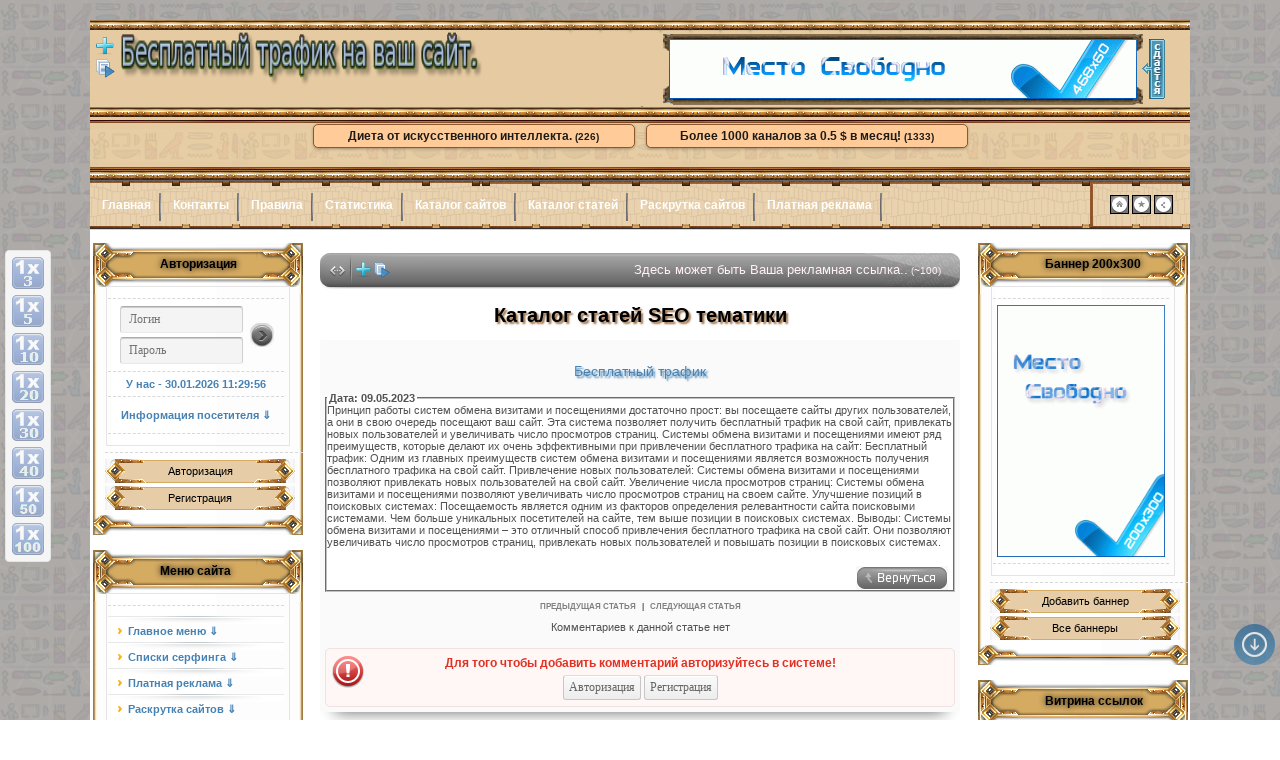

--- FILE ---
content_type: text/html; charset=UTF-8
request_url: https://www.visites.ru/pagestat/?id=24
body_size: 12301
content:
<!DOCTYPE html PUBLIC "-//W3C//DTD XHTML 1.0 Transitional//EN" "http://www.w3.org/TR/xhtml1/DTD/xhtml1-transitional.dtd">
<html>
<head>
<title>Система обмена визитами и посещениями</title>
<meta http-equiv="Content-Type" content="text/html; charset=UTF-8">
<meta name="robots" content="all">
<meta name="description" content="Cервис для бесплатной раскрутки и продвижения веб-сайтов." />
<meta name="keywords" content="система, сервис, обмена, визитами, показами, посещениями, бесплатная, раскрутка, сайтов, веб-сайтов, интернет-ресурсов" />
<script type="text/javascript" src="/js/jquery.js"></script>
<script type="text/javascript" src="/js/ajax.js"></script>
<script type="text/javascript" src="/js/thumbshot.js"></script>
<script type="text/javascript" src="/js/jqueryi.js"></script>
<script type="text/javascript" src="/js/jquery-ui.js"></script>
<script type="text/javascript" src="/js/hints.js"></script>
<script type="text/javascript" src="/js/libs.js"></script>
<script type="text/javascript" src="/js/spisok.js"></script>
<script type="text/javascript" src="/js/obmen.js"></script>
<script type="text/javascript" src="/highslide/highslide.js"></script>
<link rel="icon" href="favicon.ico" type="image/x-icon">
<link rel="shortcut icon" href="favicon.ico" type="image/x-icon">
<link rel="stylesheet" href="/style/base.css" type="text/css" />
<link rel="stylesheet" href="/style/main.css" type="text/css" />
<link rel="stylesheet" href="/highslide/highslide.css" type="text/css" />
<!--[if IE]><script src="/js/html.js"></script><![endif]-->
<!--[if lte IE 6]><style>.sliderover{background: url(images/sliderover.gif) no-repeat; height:223px; width:483px; position:relative;}</style><![endif]-->
<style type="text/css">.ThumbshotPopups {position:absolute;left:-20000px;display:none;z-index:1001;border:1px solid #ccc;background:#333;padding:2px;color:#fff} .ThumbshotPopups img {margin:0;padding:0;border:none}</style>
<style type="text/css">.highslide img {cursor:url(/highslide/graphics/zoomin.cur),pointer !important;} .highslide-viewport-size {position:fixed;width:100%;height:100%;left:0;top:0}</style>
<style type="text/css">.no_js {background-color:darkred;color:#fff;display:block;font-family:Arial,Helvetica,sans-serif;font-size:14px;text-align:center;margin-bottom:10px;margin-top:0;padding:10px 10px;text-shadow:1px 1px 1px #220000;}</style>
</head>
<body>
 <style type="text/css">
.rekstr, .rekstr_add  {
    display: block;
	position: fixed;
    background:#ffcc99;
    border: 1px solid #b1b0ae;
	border-radius: 1px;
    font-family: Tahoma;
    height: 30px;
    overflow: hidden;
	float: left;
    width: 99%;
}
.rekstr a {
    color:#000000;
    display: block;
    font-size: 20px;
    font-weight: normal;
    text-decoration: none;
	margin-left:10px;
	border-top: 6px solid #ffcc99;
	font-weight: 300;
}
.rekstr a:hover  {
    color:#ffffff;
    display: block;
    font-weight: normal;
    text-decoration: underline;
	border-top: 6px solid #ffcc99;
	font-weight: 300;
}
.rekstr {
    line-height: 15px;
    text-align: left;
}
.rekstr_add {
	display: block;
	background:#e5e2de;
	font-weight: 300;
	right: 0px;
	font-size: 14px;
    float: right;
    width: 70px;
    text-align: center;
    line-height: 20px;
    color: #0061c1;
}</style>   
    
    
    
<script type="text/javascript">
hs.graphicsDir = '/highslide/graphics/';
hs.outlineType = 'drop-shadow';
hs.numberOfImagesToPreload = 0;
hs.showCredits = false;
hs.lang = {
loadingText :     'Загрузка...',
playTitle :       'Просмотр слайдшоу (пробел)',
pauseTitle:       'Пауза',
previousTitle :   'Предыдущее изображение',
nextTitle :       'Следующее изображение',
moveTitle :       'Переместить',
closeTitle :      'Закрыть (Esc)',
fullExpandTitle : 'Развернуть до полного размера',
restoreTitle :    'Кликните для закрытия картинки, нажмите и удерживайте для перемещения',
focusTitle :      'Сфокусировать',
loadingTitle :    'Нажмите для отмены'
};
</script>
<noscript><span class="no_js" style="position:fixed;width:100%;">Для работы с сайтом необходима поддержка Javascript и Cookies. Включите JavaScript и Cookies в своём браузере и перезагрузите страницу.</span></noscript>

<div class="wrapper">
<!-- Шапка -->
<div class="header">
<div class="headline">
<div class="dleft">
<div class="dright">
<!-- Добавить ссылку в рекламную цепочку -->
<div class="advceplinkadd">
<a href="/adv-ceplink-add" title="Добавить ссылку в рекламную цепочку за 0.50 руб."><img src="/images/lnk_add.png" title="Добавить ссылку в рекламную цепочку за 0.50 руб." alt="Добавить ссылку в рекламную цепочку за 0.50 руб." width="19px" height="19px" border="0" ></a>
</div>
<div class="advceplinkall">
<a href="/adv-ceplink-all" title="Список всех ссылок в рекламной цепочке"><img src="/images/lnk_all.png" title="Список всех ссылок в рекламной цепочке" alt="Список всех ссылок в рекламной цепочке" width="19px" height="19px" border="0" ></a>
</div>
<!-- /Добавить ссылку в рекламную цепочку -->
<!-- Логотип -->

<a href="/"><img src="/images/logotype.png" width="375" height="79"/></a>

<!-- /Логотип -->
<!-- Баннер 468х60px -->
<div class="bannerbox">
<div class="bannerbg">
<div class="bannerleft">
<div class="bannerright">
<div class="hbanner">
<a href="/adv-ban468x60-add" target="_blank" title="Место свободно"><img src="/images/nobanner_468x60.gif" width="468" height="60" border="0" /></a>
<a id="rent-info" href="/adv-ban468x60-add" title="Добавить баннер 468х60 за 0.50 руб. в сутки"><img src="/images/lnk_rent.png" title="Добавить баннер 468х60 за 0.50 руб. в сутки" alt="Добавить баннер 468х60 за 0.50 руб. в сутки" border="0" /></a>
</div>
</div>
</div>
</div>
</div>
<!-- /Баннер 468х60px -->
</div>
</div>
</div>
<div class="toolbox">
<div class="advceplink">
&nbsp;<a href="/goadvceplink.php?id=4" target="_blank" title="https://dietsmy.ru/"><b>Диета от искусственного интеллекта.<font size="1"> (226)</font></b></a>&nbsp;
&nbsp;<a href="/goadvceplink.php?id=1" target="_blank" title="http://viplime.fun/index.php?user=39462"><b>Более 1000 каналов за 0.5 $ в месяц!<font size="1"> (1333)</font></b></a>&nbsp;
</div>
</div>
<div class="menuline">
<div class="dleft">
<!-- Меню -->
<div class="hmenu">
<ul class="reset">
<li><a href="/" title="Главная страница">Главная</a></li>
<li><a href="/contact" title="Связь с Администрацией">Контакты</a></li>
<li><a href="/tos" title="Правила системы">Правила</a></li>
<li><a href="/stats-all" title="Статистика проекта">Статистика</a></li>
<li><a href="/#" title="Белый каталог сайтов">Каталог сайтов</a></li>
<li><a href="/stat_cat" title="Каталог статей">Каталог статей</a></li>
<li><a href="/advertise-free" title="Инструменты для бесплатной раскрутки">Раскрутка сайтов</a></li>
<li><a href="/advertise-paid" title="Разместить рекламу на сайте за WebMoney">Платная реклама</a></li>
</ul>
</div>
<!-- /Меню -->
<!-- Блок иконок -->
<script>function fav(a){title=document.title;url=document.location;try{window.external.AddFavorite(url,title);}catch(e){try{window.sidebar.addPanel(title,url,"");}catch(e){if(typeof(opera)=="object"){a.rel="sidebar";a.title=title;a.url=url;return true;}else{alert('Нажмите Ctrl-D, чтобы добавить страницу в закладки');}}}return false;};</script>
<div class="iconblock">
<div class="dbg">
<div class="iconset">
<span><a class="tohome" href="/" title="Главная страница"><img src="/images/spacer.gif" title="Главная страница" alt="Главная страница" /></a></span>
<span><a class="tofav" href="/" rel="sidebar" onclick="return fav(this)" title="Добавить в закладки"><img src="/images/spacer.gif" title="Добавить в закладки" alt="Добавить в закладки" /></a></span>
<span><a class="sitemap" href="/sitemap.xml" target="_blank" title="Карта сайта"><img src="/images/spacer.gif" title="Карта сайта" alt="Карта сайта" /></a></span>
</div>
</div>
</div>
<!-- /Блок иконок -->
</div>
</div>
</div>
<!-- /Шапка -->
<!-- Контент -->
<div class="container">
<div class="ctop">
<div class="cbtm">
<!-- Левая колонка -->
<div class="leftcol">
<script>
function open_m_sf(id, title)
{
var box = document.getElementById(id);
if(box.style.display == 'none')
{
if(id == "m_bl1"){document.cookie="m_sf1=1; path=/;";$("#m_bl1").slideToggle("slow");}
if(id == "m_bl2"){document.cookie="m_sf2=1; path=/;";$("#m_bl2").slideToggle("slow");}
if(id == "m_bl3"){document.cookie="m_sf3=1; path=/;";$("#m_bl3").slideToggle("slow");}
if(id == "m_bl4"){document.cookie="m_sf4=1; path=/;";$("#m_bl4").slideToggle("slow");}
if(id == "m_bl5"){document.cookie="m_sf5=1; path=/;";$("#m_bl5").slideToggle("slow");}
if(id == "m_bl6"){document.cookie="m_sf6=1; path=/;";$("#m_bl6").slideToggle("slow");}
if(id == "m_bl7"){document.cookie="m_sf7=1; path=/;";$("#m_bl7").slideToggle("slow");}
if(id == "m_bl8"){document.cookie="m_sf8=1; path=/;";$("#m_bl8").slideToggle("slow");}
title.className = 'title active';box.style.display = 'block';
}else{
if(id == "m_bl1"){document.cookie="m_sf1=0; path=/;";$("#m_bl1").slideToggle("slow");}
if(id == "m_bl2"){document.cookie="m_sf2=0; path=/;";$("#m_bl2").slideToggle("slow");}
if(id == "m_bl3"){document.cookie="m_sf3=0; path=/;";$("#m_bl3").slideToggle("slow");}
if(id == "m_bl4"){document.cookie="m_sf4=0; path=/;";$("#m_bl4").slideToggle("slow");}
if(id == "m_bl5"){document.cookie="m_sf5=0; path=/;";$("#m_bl5").slideToggle("slow");}
if(id == "m_bl6"){document.cookie="m_sf6=0; path=/;";$("#m_bl6").slideToggle("slow");}
if(id == "m_bl7"){document.cookie="m_sf7=0; path=/;";$("#m_bl7").slideToggle("slow");}
if(id == "m_bl8"){document.cookie="m_sf8=0; path=/;";$("#m_bl8").slideToggle("slow");}
title.className = 'title';box.style.display = '';
}
}
</script>

<!-- Блок -->

<div class="bwblock topnews">
<div class="dbg">
<div class="dtop">
<div class="dbtm">
 <div style="padding-top: 14px; margin-left: 67px; color: white; font-size: 12px; "><span class="nbtitle2"><strong>Авторизация</strong></span></div>   
<div class="dcont">
<div class="linenews">
<hr>
<form action='/log' method='POST'>
<table width="80%" border="0" align="center">
<td width="70%" align="center">
<input style="width: 105px;margin-left:6px;margin-bottom:4px" type='text' maxlength='25' name='username' autocomplete="off" value="" tabindex="1" placeholder="Логин" onblur="if(this.placeholder == '') { this.placeholder='Логин'}" onfocus="if (this.placeholder == 'Логин') {this.placeholder=''}" />
<input style="width: 105px;margin-left:6px;" type='password' maxlength='25' name='password' autocomplete="off" value="" tabindex="2" placeholder="Пароль" onblur="if(this.placeholder == '') { this.placeholder='Пароль'}" onfocus="if (this.placeholder == 'Пароль') {this.placeholder=''}" />
</td>
<td width="10%" align="center">
<div class="lbtn">
<input class="lbtn" type="image" src="../images/spacer.gif" value="Вход" name="image" onclick="submit();">
</div>
</td>
</table>
</form>
<center>
<hr>
<font color='#4682B4'><b><span style='cursor:help' title='Дата на сервере'>У нас - 30.01.2026 </span></b></font>
<font color="#4682B4"><b><span id="server_time" style='cursor:help' title="Время на сервере">0</span></b></font>
<script type="text/javascript">
var hours=11;
var min=29;
var sec=50;
function display(){
sec+=1;
if(sec>=60){
min+=1;
sec=0;}
if(min>=60){
hours+=1;
min=0;}
if(hours>=24)
hours=0;
if(sec<10)
sec2display="0"+sec;
else
sec2display=sec;
if(min<10)
min2display="0"+min;
else
min2display=min;
if(hours<10)
hour2display="0"+hours;
else
hour2display=hours;
document.getElementById("server_time").innerHTML=hour2display+":"+min2display+":"+sec2display;
setTimeout("display();",1000);}
display();
</script>
<hr>
<div class="menu_bl">
<div class="title" onclick="open_m_sf('m_bl1', this)" style="cursor:pointer">
<a title="Информация посетителя"><font color="#4682B4"><b>Информация посетителя &#8659;</b></font></a></div>
<div class="menu_ul" id="m_bl1" style="display: none;">
<hr>
<p style="padding:2px"><b>


<img style="margin-bottom:2px" src="/images/browsers/firefox.png" align="absmiddle" width="12px" height="12px"> Chrome 131.0.0.0</b></p>
<p style="padding:2px"><b>
<img style="margin-bottom:2px" src="/images/icon_monitor.png" align="absmiddle" width="12px" height="12px" />
<script language="JavaScript">
var w=screen.width; 
var h=screen.height; 
document.write(""); 
document.write(w+' x '+h);
</script>
</b></p>
<p style="padding:2px"><b><img style="margin-bottom:2px" src="/images/icon_ip.png" align="absmiddle" width="12px" height="12px" /> 3.129.11.165</b></p>
<p style="padding:2px"><b><img style="margin-bottom:2px" src="/images/icon_os.png" align="absmiddle" width="12px" height="12px" />


MacOS
</b></p>
</div>
</div>
<hr>
</center>
</div>
<hr>
<ul class="reset">
<li><center><a href="/log" style="width:110px;" title="Авторизация в системе">Авторизация</a></center></li>
<li><center><a href="/reg" style="width:110px;" title="Регистрация в системе">Регистрация</a></center></li>
</ul>
</div>
</div>
</div>
</div>
</div>

<!-- /Блок -->

<!-- Блок -->
<div class="bwblock lemenu">
<div class="dbg">
<div class="dtop"><div class="dbtm">
<div style="padding-top: 14px; margin-left: 67px; color: white; font-size: 12px; "><span class="nbtitle2"><strong>Меню сайта</strong></span></div>   
<div class="dcont">
<div class="linenews">
<hr>
<ul class="reset">
<li style="margin-top:-14px"></li>
<div class="menu_bl">
<div class="title" onclick="open_m_sf('m_bl2', this)" style="cursor:pointer"><li><a title="Главное меню"><font color="#4682B4">Главное меню &#8659;</font></a></li></div>
<div class="menu_ul" id="m_bl2" style="display: none;">
<li><a href="/contact" title="Связь с Администрацией" class="usermnuline">Контакты</a></li>
<li><a href="/tos" title="Правила системы" class="usermnuline">Правила</a></li>
<li><a href="/stats-all" title="Статистика проекта" class="usermnuline">Статистика</a></li>
<li><a href="/#" title="Белый каталог сайтов" class="usermnuline">Каталог сайтов</a></li>
<li><a href="/stat_cat" title="Каталог статей SEO тематики" class="usermnuline">Каталог статей</a></li>
<li><a href="/blacklist" title="Чёрный список запрещённых сайтов" class="usermnuline">Чёрный список</a></li>
<li><a href="/bonus" title="Бесплатные бонусы WebMoney" class="usermnuline">Бонусы WebMoney</a></li>
</div>
</div>
<div class="menu_bl">
<div class="title" onclick="open_m_sf('m_bl3', this)" style="cursor:pointer"><li><a title="Списки серфинга"><font color="#4682B4">Списки серфинга &#8659;</font></a></li></div>
<div class="menu_ul" id="m_bl3" style="display: none;">

<li><a href="/?serf=3" title ="Список 1x3" class="serftxt">Список 1x3</a></li>

<li><a href="/?serf=5" title ="Список 1x5" class="serftxt">Список 1x5</a></li>

<li><a href="/?serf=10" title ="Список 1x10" class="serftxt">Список 1x10</a></li>

<li><a href="/?serf=20" title ="Список 1x20" class="serftxt">Список 1x20</a></li>

<li><a href="/?serf=30" title ="Список 1x30" class="serftxt">Список 1x30</a></li>

<li><a href="/?serf=40" title ="Список 1x40" class="serftxt">Список 1x40</a></li>

<li><a href="/?serf=50" title ="Список 1x50" class="serftxt">Список 1x50</a></li>

<li><a href="/?serf=100" title ="Список 1x100" class="serftxt">Список 1x100</a></li>

</div>
</div>
<div class="menu_bl">
<div class="title" onclick="open_m_sf('m_bl6', this)" style="cursor:pointer"><li><a title="Платная реклама"><font color="#4682B4">Платная реклама &#8659;</font></a></li></div>
<div class="menu_ul" id="m_bl6" style="display: none;">
<li><a href="/adv-ban468x60-add" title="Разместить баннер 468x60" class="usermnuline">Баннеры 468x60</a></li>
<li><a href="/adv-ban200x300-add" title="Разместить баннер 200x300" class="usermnuline">Баннеры 200x300</a></li>
<li><a href="/adv-ban100x100-add" title="Разместить баннер 100x100" class="usermnuline">Баннеры 100x100</a></li>
<li><a href="/adv-beglink-add" title="Разместить ссылку в бегущей строке" class="usermnuline">Бегущая строка</a></li>
<li><a href="/adv-caselink-add" title="Разместить ссылку в витрине" class="usermnuline">Витрина ссылок</a></li>
<li><a href="/adv-ceplink-add" title="Разместить ссылку в цепочке" class="usermnuline">Рекламная цепочка</a></li>
<li><a href="/adv-framelink-add" title="Разместить ссылку во фрейме" class="usermnuline">Ссылки во фрейме</a></li>
<li><a href="/adv-glawlink-add" title="Разместить статическую ссылку" class="usermnuline">Статические ссылки</a></li>
<li><a href="/adv-notice-add" title="Разместить рекламное объявление" class="usermnuline">Рекламные объявления</a></li>
</div>
</div>
<div class="menu_bl">
<div class="title" onclick="open_m_sf('m_bl5', this)" style="cursor:pointer"><li><a title="Раскрутка сайтов"><font color="#4682B4">Раскрутка сайтов &#8659;</font></a></li></div>
<div class="menu_ul" id="m_bl5" style="display: none;">
<li><a href="/box-ban100x100-add" title="Разместить баннер 100x100" class="usermnuline">Баннеры 100x100</a></li>
<li><a href="/box-ban88x31-add" title="Разместить баннер 88x31" class="usermnuline">Баннеры 88x31</a></li>
<li><a href="/box-banwall" title="Разместить баннер на стене" class="usermnuline">Стена баннеров</a></li>
<li><a href="/box-beglink-add" title="Разместить ссылку в бегущей строке" class="usermnuline">Бегущая строка</a></li>
<li><a href="/box-boardlink" title="Разместить ссылку на доске" class="usermnuline">Доска ссылок</a></li>
<li><a href="/box-cloudlink-add" title="Разместить ссылку в облаке" class="usermnuline">Облако ссылок</a></li>
<li><a href="/box-indexlink" title="Разместить индексируемую ссылку" class="usermnuline">Индексируемые ссылки</a></li>
<li><a href="/box-minishot-add" title="Разместить скриншот сайта" class="usermnuline">Скриншоты сайтов</a></li>
</div>
</div>
<div class="menu_bl">
<div class="title" onclick="open_m_sf('m_bl7', this)" style="cursor:pointer"><li><a title="История рекламы"><font color="#4682B4">История рекламы &#8659;</font></a></li></div>
<div class="menu_ul" id="m_bl7" style="display: none;">
<li><a href="/sites-all" title="Список всех сайтов в системе" class="1">Список всех сайтов</a></li>
<li><a href="/adv-ban468x60-all" title="Витрина всех баннеров 468x60 в ротации" class="1">Ротатор 468x60</a></li>
<li><a href="/adv-ban200x300-all" title="Витрина всех баннеров 200x300 в ротации" class="1">Ротатор 200x300</a></li>
<li><a href="/adv-ban100x100-all" title="Витрина всех баннеров 100x100 в ротации" class="1">Ротатор 100x100</a></li>
<li><a href="/adv-beglink-all" title="Список всех ссылок в платной бегущей строке" class="1">Верхняя бегущая строка</a></li>
<li><a href="/adv-caselink-all" title="Список всех ссылок в витрине" class="1">Витрина ссылок</a></li>
<li><a href="/adv-ceplink-all" title="Список всех ссылок в цепочке" class="1">Рекламная цепочка</a></li>
<li><a href="/adv-framelink-all" title="Список всех ссылок во фрейме" class="1">Ссылки во фрейме</a></li>
<li><a href="/adv-glawlink-all" title="Список всех статических ссылок" class="usermnuline">Статические ссылки</a></li>
<li><a href="/adv-notice-all" title="Список всех рекламных объявлений в ротации" class="1">Рекламные объявления</a></li>
<li><a href="/box-ban100x100-all" title="Витрина всех баннеров 100x100" class="1">Баннеры 100x100</a></li>
<li><a href="/box-ban88x31-all" title="Витрина всех баннеров 88x31" class="1">Баннеры 88x31</a></li>
<li><a href="/box-beglink-all" title="Список всех ссылок в бесплатной бегущей строке" class="1">Нижняя Бегущая строка</a></li>
<li><a href="/box-cloudlink-all" title="Список всех ссылок в облаке" class="1">Облако ссылок</a></li>
<li><a href="/box-minishot-all" title="Витрина всех скриншотов сайтов" class="1">Скриншоты сайтов</a></li>
</div>
</div>
</ul>
<hr>
</div>
<hr>
<div class="lelinks">
<center><a href="/advertise-paid" style="width:110px;" title="Платная реклама">Платная реклама</a></center>
</div>
<div class="lelinks">
<center><a href="/advertise-free" style="width:110px;" title="Раскрутка сайтов">Раскрутка сайтов</a></center>
</div>
</div>
</div>
</div>
</div>
</div>
<!-- /Блок -->

<!-- Блок -->
<div class="bwblock topnews">
<div class="dbg">
<div class="dtop">
<div class="dbtm">
<div style="padding-top: 14px; margin-left: 67px; color: white; font-size: 12px; "><span class="nbtitle2"><strong>Топ 5 сайтов</strong></span></div>  
<div class="dcont">
<div class="linenews">
<hr>

<p align="center" valign="top">
<input style="float:left;width:151px;" name="textfield" type="text" value="http://bryansk-hit.ru" />
<a style="cursor:pointer;" title="Проверить на вирусы http://bryansk-hit.ru" target="_blank" onclick="avi('http://bryansk-hit.ru');"><img src="/images/button_drweb.png" width="20" height="20" align="absbottom" style="float:left;padding:2px;" title="Проверить на вирусы http://bryansk-hit.ru" alt="Проверить на вирусы http://bryansk-hit.ru" /></a>
<a href="/redirect/?g=http://bryansk-hit.ru" title="Перейти на сайт http://bryansk-hit.ru" target="_blank"><img border="0" src="/images/button_sites.png" width="20" height="20" align="absbottom" style="float:left;padding:2px;" title="Перейти на сайт http://bryansk-hit.ru" alt="Перейти на сайт http://bryansk-hit.ru" /></a>
&nbsp;&nbsp;<em style="float:left;padding-top:5px;">Просмотров: 1886</em>
</p>
<br>

<p align="center" valign="top">
<input style="float:left;width:151px;" name="textfield" type="text" value="http://web-master.ucoz.club" />
<a style="cursor:pointer;" title="Проверить на вирусы http://web-master.ucoz.club" target="_blank" onclick="avi('http://web-master.ucoz.club');"><img src="/images/button_drweb.png" width="20" height="20" align="absbottom" style="float:left;padding:2px;" title="Проверить на вирусы http://web-master.ucoz.club" alt="Проверить на вирусы http://web-master.ucoz.club" /></a>
<a href="/redirect/?g=http://web-master.ucoz.club" title="Перейти на сайт http://web-master.ucoz.club" target="_blank"><img border="0" src="/images/button_sites.png" width="20" height="20" align="absbottom" style="float:left;padding:2px;" title="Перейти на сайт http://web-master.ucoz.club" alt="Перейти на сайт http://web-master.ucoz.club" /></a>
&nbsp;&nbsp;<em style="float:left;padding-top:5px;">Просмотров: 1408</em>
</p>
<br>

<p align="center" valign="top">
<input style="float:left;width:151px;" name="textfield" type="text" value="http://100t.my-iframe.ru" />
<a style="cursor:pointer;" title="Проверить на вирусы http://100t.my-iframe.ru" target="_blank" onclick="avi('http://100t.my-iframe.ru');"><img src="/images/button_drweb.png" width="20" height="20" align="absbottom" style="float:left;padding:2px;" title="Проверить на вирусы http://100t.my-iframe.ru" alt="Проверить на вирусы http://100t.my-iframe.ru" /></a>
<a href="/redirect/?g=http://100t.my-iframe.ru" title="Перейти на сайт http://100t.my-iframe.ru" target="_blank"><img border="0" src="/images/button_sites.png" width="20" height="20" align="absbottom" style="float:left;padding:2px;" title="Перейти на сайт http://100t.my-iframe.ru" alt="Перейти на сайт http://100t.my-iframe.ru" /></a>
&nbsp;&nbsp;<em style="float:left;padding-top:5px;">Просмотров: 1252</em>
</p>
<br>

<p align="center" valign="top">
<input style="float:left;width:151px;" name="textfield" type="text" value="http://ads-lot.ru" />
<a style="cursor:pointer;" title="Проверить на вирусы http://ads-lot.ru" target="_blank" onclick="avi('http://ads-lot.ru');"><img src="/images/button_drweb.png" width="20" height="20" align="absbottom" style="float:left;padding:2px;" title="Проверить на вирусы http://ads-lot.ru" alt="Проверить на вирусы http://ads-lot.ru" /></a>
<a href="/redirect/?g=http://ads-lot.ru" title="Перейти на сайт http://ads-lot.ru" target="_blank"><img border="0" src="/images/button_sites.png" width="20" height="20" align="absbottom" style="float:left;padding:2px;" title="Перейти на сайт http://ads-lot.ru" alt="Перейти на сайт http://ads-lot.ru" /></a>
&nbsp;&nbsp;<em style="float:left;padding-top:5px;">Просмотров: 1217</em>
</p>
<br>

<p align="center" valign="top">
<input style="float:left;width:151px;" name="textfield" type="text" value="http://novva.bg" />
<a style="cursor:pointer;" title="Проверить на вирусы http://novva.bg" target="_blank" onclick="avi('http://novva.bg');"><img src="/images/button_drweb.png" width="20" height="20" align="absbottom" style="float:left;padding:2px;" title="Проверить на вирусы http://novva.bg" alt="Проверить на вирусы http://novva.bg" /></a>
<a href="/redirect/?g=http://novva.bg" title="Перейти на сайт http://novva.bg" target="_blank"><img border="0" src="/images/button_sites.png" width="20" height="20" align="absbottom" style="float:left;padding:2px;" title="Перейти на сайт http://novva.bg" alt="Перейти на сайт http://novva.bg" /></a>
&nbsp;&nbsp;<em style="float:left;padding-top:5px;">Просмотров: 1079</em>
</p>
<br>

<hr style="margin-top:-1px;">
</div>
<hr>
<ul class="reset">
<li><center><a href="/sites-all" style="width:110px;" title="Список всех сайтов в системе">Список сайтов</a></center></li>
<li><center><a href="/#" style="width:110px;" title="Бесплатный белый каталог сайтов">Каталог сайтов</a></center></li>
</ul>
</div>
</div>
</div>
</div>
</div>
<!-- /Блок -->

<!-- Блок -->
<div class="bwblock topnews">
<div class="dbg">
<div class="dtop">
<div class="dbtm">
<div style="padding-top: 14px; margin-left: 67px; color: white; font-size: 12px; "><span class="nbtitle2"><strong>Новости проекта</strong></span></div>      
<div class="dcont">
<div class="linenews">
<hr>

 <span class="post-date"><span class="post-month">Авг</span><span class="post-day">08</span></span> 
</span><span style='font-family: "Tahoma"; font-size: 8pt; font-weight: normal;'>
Открытие проекта. Уважаемые пользователи, приветствуем всех в нашей новой системе обмена интернет-трафиком и раскрутки веб-сайтов. Сервис предназначен для обмена визитами, посещениями и бесплатного продвижения интернет-ресурсов.
…</span><br><hr>
</div>
<hr>
<ul class="reset">
<li><center><a href="/news/?id=1" style="width:110px;" title="Читать полный текст новости">Читать далее</a></center></li>
<li><center><a href="/news" style="width:110px;" title="Архив всех новостей проекта">Архив новостей</a></center></li>
</ul>
</div>
</div>
</div>
</div>
</div>
<!-- /Блок -->

<!-- Блок -->
<div id="fixed" class="bwblock topnews">
<div class="dbg">
<div class="dtop">
<div class="dbtm">

<div style="padding-top: 14px; margin-left: 67px; color: white; font-size: 12px; "><span class="nbtitle2"><strong>Статистика проекта</strong></span></div>    
<div class="dcont">
<div class="linenews">
<center>
<hr>
<p><b>Дата открытия: 10.05.2022г.</b></p>
<script language="JavaScript">
<!--
d0 = new Date('May 10, 2022');
d1 = new Date();
dt = (d1.getTime() - d0.getTime()) / (1000*60*60*24);
document.write('<SMALL>');
document.write('<div style="font-size:11px;"><p><b>Сервис работает: ' + Math.round(dt) + '-й день</b></p></div>');
document.write('</SMALL>');
-->
</script>
<hr>
<p><b>Дата на сервере: 30.01.2026г.</b></p>
<p><b>Время на сервере: 11:29</b></p>
<hr>

<p><b>Сайтов в базе: 240 шт.</b></p>

<p><b>Сайтов просмотрено: 54106</b></p>
<hr>

<p><b>Пользователей: 0</b></p>

<p><b>Жалобы на сайты: <font color="red">0</font> шт.</b></p>
<hr>
<table cellpadding="0" cellspacing="0" border="0" width="88" style="line-height:0;width:88px;"><tr>
<td width="7"  style="padding:0;"><a href="http://www.24log.ru" target="_blank"><img src="http://counter.24log.ru/buttons/4/bg4-6l.gif" width="7" height="19" border="0" alt="" style="margin:0;padding:0;" /></a></td>
<td width="48" style="padding:0;"><a href="http://www.24log.es" target="_blank"><img src="http://counter.24log.ru/buttons/4/bg4-6m.gif" width="48" height="19" alt="contador de visitas" title="" border="0" style="margin:0;padding:0;" /></a></td>
<td width="33" style="padding:0;"><a href="http://www.24log.ru" target="_blank"><img border="0" width="33" height="19" src="http://counter.24log.ru/count1_282175_4_6_10.pcx" alt="счетчик посещений" title="Сейчас на сайте" style="margin:0;padding:0;" /></a></td></tr></table>
</center>
</div>
<hr>
<ul class="reset">
<li><center><a href="/stats-all" style="width:110px;" title="Полная статистика проекта">Полная статистика</a></center></li>
<li><center><a href="/promo" style="width:110px;" title="Промо материалы проекта">Промо материалы</a></center></li>
</ul>
</div>
</div>
</div>
</div>
</div>
<!-- /Блок -->

</div><!-- /Левая колонка -->
<!-- Правая колонка -->
<div class="rightcol">

<!-- Блок -->
<div class="bwblock topnews">
<div class="dbg">
<div class="dtop">
<div class="dbtm">
<div style="padding-top: 14px; margin-left: 67px; color: white; font-size: 12px; "><span class="nbtitle2"><strong>Баннер 200х300</strong></span></div>   
<div class="dcont">
<div class="linenews">
<hr>
<center><a href="/adv-ban200x300-add" title="Место свободно"><img style="background-color:#ededed;cursor:pointer;display:block;" src="/images/nobanner_200x300.gif" width="168" height="252" border="0" /></a>
</center>
<hr>
</div>
<hr>
<ul class="reset">
<li><center><a href="/adv-ban200x300-add" style="width:110px;" title="Добавить баннер 200х300 за 0.25 руб. в сутки" alt="Добавить баннер 200х300 за 0.25 руб. в сутки">Добавить баннер</a></center></li>
<li><center><a href="/adv-ban200x300-all" style="width:110px;" title="Витрина всех баннеров в ротаторе 200x300" alt="Витрина всех баннеров в ротаторе 200x300">Все баннеры</a></center></li>
</ul>
</div>
</div>
</div>
</div>
</div>
<!-- Блок -->

<!-- Блок -->
<div class="bwblock topnews">
<div class="dbg">
<div class="dtop">
<div class="dbtm">
<div style="padding-top: 14px; margin-left: 67px; color: white; font-size: 12px; "><span class="nbtitle2"><strong>Витрина ссылок</strong></span></div>  
<div class="dcont">
<div class="linenews">
<hr>
<style>
#caselinks {background-color:#ffffff;border:1px solid #E4E4E4;line-height:1.4em;padding:2px;margin:0 0 2px 2px;}
#caselinks a {color:#525252;}
#caselinks a:hover {color:#483d8b;}
</style>
<div id="caselinks">
<img align="absmiddle" src="/images/strelka.gif" style="float:left;padding-top:7px;"></img>
<a href="/goadvcaselink.php?id=5" target="_blank" title="https://freevisit.ru"><b>Сервис обмена визитами и посещениями</b></a>
</div>
<style>
#caselinks {background-color:#ffffff;border:1px solid #E4E4E4;line-height:1.4em;padding:2px;margin:0 0 2px 2px;}
#caselinks a {color:#525252;}
#caselinks a:hover {color:#483d8b;}
</style>
<div id="caselinks">
<img align="absmiddle" src="/images/strelka.gif" style="float:left;padding-top:7px;"></img>
<a href="/goadvcaselink.php?id=4" target="_blank" title="https://passwr.ru"><b>Генератор паролей онлайн</b></a>
</div>
<style>
#caselinks {background-color:#ffffff;border:1px solid #E4E4E4;line-height:1.4em;padding:2px;margin:0 0 2px 2px;}
#caselinks a {color:#525252;}
#caselinks a:hover {color:#483d8b;}
</style>
<div id="caselinks">
<img align="absmiddle" src="/images/strelka.gif" style="float:left;padding-top:7px;"></img>
<a href="/goadvcaselink.php?id=3" target="_blank" title="http://viplime.fun/index.php?user=39462"><b>Более 1000 каналов за 0.5 $ в месяц!</b></a>
</div>
<style>
#caselinks {background-color:#ffffff;border:1px solid #E4E4E4;line-height:1.4em;padding:2px;margin:0 0 2px 2px;}
#caselinks a {color:#525252;}
#caselinks a:hover {color:#483d8b;}
</style>
<div id="caselinks">
<img align="absmiddle" src="/images/strelka.gif" style="float:left;padding-top:7px;"></img>
<a href="/goadvcaselink.php?id=2" target="_blank" title="http://forumvisit.ru/"><b>ФОРУМ СКРИПТА ОБМЕНА ВИЗИТАМИ!</b></a>
</div>
<style>
#caselinks {background-color:#ffffff;border:1px solid #E4E4E4;line-height:1.4em;padding:2px;margin:0 0 2px 2px;}
#caselinks a {color:#525252;}
#caselinks a:hover {color:#483d8b;}
</style>
<div id="caselinks">
<img align="absmiddle" src="/images/strelka.gif" style="float:left;padding-top:7px;"></img>
<a href="/goadvcaselink.php?id=1" target="_blank" title="https://forumdle.ru"><b>SEO форум вебмастеров DLE</b></a>
</div>
<hr>
</div>
<hr>
<ul class="reset">
<li><center><a href="/adv-caselink-add" style="width:110px;" title="Добавить ссылку в витрину за 0.15 руб." alt="Добавить ссылку в витрину за 0.15 руб.">Добавить ссылку</a></center></li>
<li><center><a href="/adv-caselink-all" style="width:110px;" title="Список всех ссылок в витрине" alt="Список всех ссылок в витрине">Все ссылки</a></center></li>
</ul>
</div>
</div>
</div>
</div>
</div>
<!-- /Блок -->

<!-- Блок -->
<div class="bwblock topnews">
<div class="dbg">
<div class="dtop">
<div class="dbtm">
<div style="padding-top: 14px; margin-left: 67px; color: white; font-size: 12px; "><span class="nbtitle2"><strong>Облако ссылок</strong></span></div>      
<div class="dcont">
<div class="linenews">
<hr>
<center><script type="text/javascript" src="/js/swfobject.js"></script>
<div id="con"><p align="center">Для отображения облака ссылок<br>необходим<br><b>Adobe Flash Player 9</b><br>или выше</p></div> 
<script type="text/javascript">
var rnumber = Math.floor(Math.random()*99);
var widget_so = new SWFObject("/js/tagcloud.swf?r="+rnumber, "tagcloudflash", "168", "140", "9");
widget_so.addParam("wmode", "transparent");
widget_so.addParam("allowScriptAccess", "always");
widget_so.addVariable("tcolor", "0x000000");
widget_so.addVariable("tspeed", "150");
widget_so.addVariable("distr", "true");
widget_so.addVariable("mode", "tags");
widget_so.addVariable("tagcloud", "<tags><a href='/gocloudlink.php?id=202' target='_blank' style='font-size:13pt;'>New Video Forum</a><a href='/gocloudlink.php?id=201' target='_blank' style='font-size:13pt;'>New Video Forum</a><a href='/gocloudlink.php?id=200' target='_blank' style='font-size:13pt;'>Все про Татарстан</a><a href='/gocloudlink.php?id=199' target='_blank' style='font-size:13pt;'>Музыкальная эйфория</a><a href='/gocloudlink.php?id=198' target='_blank' style='font-size:13pt;'>Зарабатывайте с продаж файлов</a><a href='/gocloudlink.php?id=197' target='_blank' style='font-size:13pt;'>ОБМЕН ВИЗИТАМИ</a><a href='/gocloudlink.php?id=196' target='_blank' style='font-size:13pt;'>Цифровые товары</a><a href='/gocloudlink.php?id=195' target='_blank' style='font-size:13pt;'>РАСШИРЕНИЕ 15 USD В ДЕНЬ</a><a href='/gocloudlink.php?id=194' target='_blank' style='font-size:13pt;'>Скриншоты сайтов</a><a href='/gocloudlink.php?id=193' target='_blank' style='font-size:13pt;'>jbaforum jbaforum jbaforum</a></tags>");
widget_so.write("con");
</script></center>
<hr>
</div>
<hr>
<ul class="reset">
<li><center><a href="/box-cloudlink-add" style="width:110px;" title="Добавить ссылку в облако" alt="Добавить ссылку в облако">Добавить ссылку</a></center></li>
<li><center><a href="/box-cloudlink-all" style="width:110px;" title="Список всех ссылок в облаке" alt="Список всех ссылок в облаке">Все ссылки</a></center></li>
</ul>
</div>
</div>
</div>
</div>
</div>
<!-- Блок -->

<!-- Блок -->
<div class="bwblock topnews">
<div class="dbg">
<div class="dtop">
<div class="dbtm">
<div style="padding-top: 14px; margin-left: 67px; color: white; font-size: 12px; "><span class="nbtitle2"><strong>Скриншот сайта</strong></span></div>  
<div class="dcont">
<div class="linenews">
<hr>
<center><table border="0" cellspacing="0">
<tr>
<td valign="top" align="center">
<table border="0" cellpadding="0">
<td width="168px" height="140px">
<a href="/gominishot.php?id=2659" target="_blank" title="Мы рекламируем на весь интернет"><img src="http://mini.s-shot.ru/?https://theruble.ru/" width="168px" height="140px" border="0" /></a>
</td>
</tr><tr></tr>
</table>
</td>
</tr>
</table>
</center>
<hr>
</div>
<hr>
<ul class="reset">
<li><center><a href="/box-minishot-add" style="width:110px;" title="Добавить скриншот сайта" alt="Добавить скриншот сайта">Добавить скриншот</a></center></li>
<li><center><a href="/box-minishot-all" style="width:110px;" title="Витрина всех скриншотов" alt="Витрина всех скриншотов">Все скриншоты</a></center></li>
</ul>
</div>
</div>
</div>
</div>
</div>
<!-- Блок -->

<!-- Блок -->
<div class="bwblock topnews">
<div class="dbg">
<div class="dtop">
<div class="dbtm">
<div style="padding-top: 14px; margin-left: 67px; color: white; font-size: 12px; "><span class="nbtitle2"><strong>Баннер 100х100</strong></span></div>  
<div class="dcont">
<div class="linenews">
<hr>
<center><table border="0" cellspacing="0">
<tr>
<td valign="top" align="center">
<table border="0" cellpadding="0">
<td width="100px" height="100px">
<a href="/goban100x100.php?id=388" target="_blank" title="https://theruble.ru/"><img class="bgbaner" src="https://theruble.ru/banners/100x100.gif" width="100px" height="100px" /></a>
</td>
</tr><tr></tr>
</table>
</td>
</tr>
</table>
</center>
<hr>
</div>
<hr>
<ul class="reset">
<li><center><a href="/box-ban100x100-add" style="width:110px;" title="Добавить баннер 100x100" alt="Добавить баннер 100x100">Добавить баннер</a></center></li>
<li><center><a href="/box-ban100x100-all" style="width:110px;" title="Витрина всех баннеров 100x100" alt="Витрина всех баннеров 100x100">Все баннеры</a></center></li>
</ul>
</div>
</div>
</div>
</div>
</div>
<!-- Блок -->

<!-- Блок -->
<div class="bwblock topnews">
<div class="dbg">
<div class="dtop">
<div class="dbtm">
<div style="padding-top: 14px; margin-left: 67px; color: white; font-size: 12px; "><span class="nbtitle2"><strong>Баннеры 88х31</strong></span></div>
<div class="dcont">
<div class="linenews">
<hr>
<center><table border="0" cellspacing="0">
<tr>
<td valign="top" align="center">
<table border="0" cellpadding="0">
<td width="88px" height="31px">
<a href="/goban88x31.php?id=203" target="_blank" title="http://serf.a0001.net/smart/smart"><img class="bgbaner" src="https://i.ibb.co/phbbW9y/freecoins.png" width="88px" height="31px" /></a>
</td>
</tr><tr><td width="88px" height="31px">
<a href="/goban88x31.php?id=202" target="_blank" title="http://serf.a0001.net/smart/smart"><img class="bgbaner" src="https://i.ibb.co/phbbW9y/freecoins.png" width="88px" height="31px" /></a>
</td>
</tr><tr><td width="88px" height="31px">
<a href="/goban88x31.php?id=201" target="_blank" title="http://serf.a0001.net/smart/smart"><img class="bgbaner" src="https://i.ibb.co/phbbW9y/freecoins.png" width="88px" height="31px" /></a>
</td>
</tr><tr><td width="88px" height="31px">
<a href="/goban88x31.php?id=200" target="_blank" title="https://litecoinfarm.online/index.php?ref=331924"><img class="bgbaner" src="https://i.postimg.cc/9MzTWypL/LL-88-31.gif" width="88px" height="31px" /></a>
</td>
</tr><tr></tr>
</table>
</td>
</tr>
</table>
</center>
<hr>
</div>
<hr>
<ul class="reset">
<li><center><a href="/box-ban88x31-add" style="width:110px;" title="Добавить баннер 88x31" alt="Добавить баннер 88x31">Добавить баннер</a></center></li>
<li><center><a href="/box-ban88x31-all" style="width:110px;" title="Витрина всех баннеров 88x31" alt="Витрина всех баннеров 88x31">Все баннеры</a></li></li>
</ul>
</div>
</div>
</div>
</div>
</div>
<!-- Блок -->

</div><!-- /Правая колонка -->
<div class="maincol">
<div class="maincont">
<div class="clr"></div>
<div class="speedbox">
<div class="dbg">
<div class="dleft">
<div class="dright">
<div class="advbeglink">
<table width="100%">
<tbody>
<tr>
<td style="padding-left:30px;padding-top:4px;" width="42px">
<a href="/adv-beglink-add" title="Добавить ссылку в бегущую строку"><img src="/images/lnk_add.png" title="Добавить ссылку в бегущую строку" alt="Добавить ссылку в бегущую строку" width="16px" height="16px" border="0" /></a>
<a href="/adv-beglink-all" title="Список всех ссылок в бегущей строке"><img src="/images/lnk_all.png" title="Список всех ссылок в бегущей строке" alt="Список всех ссылок в бегущей строке" width="16px" height="16px" border="0" /></a>
</td>
<td>
<marquee behavior="scroll" direction="left" scrollAmount="5" onMouseOver="this.scrollAmount=0" onMouseOut="this.scrollAmount=5">
<a href="/adv-beglink-add" title="Здесь может быть Ваша рекламная ссылка.."><font size="2">Здесь может быть Ваша рекламная ссылка..</font><font size="1"> (~100)</font></b></a>
</marquee></td>
</tr>
</tbody>
</table>
</div>
</div>
</div>
</div>
</div>
<div id='content'><h1><b>Каталог статей SEO тематики</b></h1>
<div class="linecontent">
<h1><center><div style='font-size:20px;'><b><h2 class='dtitle'>Бесплатный трафик</h2></b></div></center></h1><fieldset style="background: #fff;"><LEGEND><b>Дата: 09.05.2023</b></LEGEND>Принцип работы систем обмена визитами и посещениями достаточно прост: вы посещаете сайты других пользователей, а они в свою очередь посещают ваш сайт. Эта система позволяет получить бесплатный трафик на свой сайт, привлекать новых пользователей и увеличивать число просмотров страниц.


Системы обмена визитами и посещениями имеют ряд преимуществ, которые делают их очень эффективными при привлечении бесплатного трафика на сайт:

Бесплатный трафик: Одним из главных преимуществ систем обмена визитами и посещениями является возможность получения бесплатного трафика на свой сайт.

Привлечение новых пользователей: Системы обмена визитами и посещениями позволяют привлекать новых пользователей на свой сайт.

Увеличение числа просмотров страниц: Системы обмена визитами и посещениями позволяют увеличивать число просмотров страниц на своем сайте.

Улучшение позиций в поисковых системах: Посещаемость является одним из факторов определения релевантности сайта поисковыми системами. Чем больше уникальных посетителей на сайте, тем выше позиции в поисковых системах.

Выводы:

Системы обмена визитами и посещениями – это отличный способ привлечения бесплатного трафика на свой сайт. Они позволяют увеличивать число просмотров страниц, привлекать новых пользователей и повышать позиции в поисковых системах.<div class='backlink'><br><a href="/stat_cat/"title="Вернуться" alt="Вернуться"><img src="/images/spacer.gif"></a></div></fieldset><center><div class='pnvlinks'><a href="/pagestat/?id=23"title="Предыдущая статья" alt="Предыдущая статья"><span><span>Предыдущая статья</span></span></a> |<a href="/pagestat/?id=25"title="Следующая статья" alt="Следующая статья"><span><span> Следующая статья</span></span></a></div></center><center>Комментариев к данной статье нет</center><div class='berrors'>
<div class='dpad'>
<div class='error'>
<center>
<b><p class='alert'>Для того чтобы добавить комментарий авторизуйтесь в системе!</p></b>
<input type='button' value='Авторизация' onclick='location.href="/log"' />
<input type='button' value='Регистрация' onclick='location.href="/reg"' />
</center>
</div>
</div>
</div></div>
<br>
<table width="100%" cellspacing="0" cellpadding="0">
<tr>
<td align="center" valign="top">

<!-- Контекстные объявления -->
<div id="inf-block">
<a id="inf-info" href="/adv-notice-add" title="Добавить рекламное объявление за 0.15 руб. в сутки"></a>
<a class="inf-textblock" href="/adv-notice-add" title="Место свободно">Здесь может быть Ваше рекламное объявление...</a>

</div>
<div class="pnvlinks">
<a href="/adv-notice-add" title="Добавить рекламное объявление за 0.15 руб. в сутки"><span><span>Добавить объявление</span></span></a> |
<a href="/adv-notice-all" title="Список всех рекламных объявлений"><span><span>Все объявления</span></span></a>
</div>
<!-- /Контекстные объявления -->

<!-- Баннеры 100x100 -->
<div class="bannceppanel">
<table width="100%" border="0" cellspacing="0">
<tr>
<td valign="top" align="center">
<table width="100%" border="0" cellpadding="0">
<tr>
<td width="96px" height="96px" style="padding:1px;">
<a href="/adv-ban100x100-add" title="Место свободно"><img class="bgbaner" src="/images/nobanner_100x100.gif" width="96px" height="96px" /></a>
</td>
</tr>
</table>
</td>
</tr>
</table>

</div>
<div class="pnvlinks">
<a href="/adv-ban100x100-add" title="Добавить баннер 100х100 за 0.15 руб. в сутки"><span><span>Добавить баннер</span></span></a> |
<a href="/adv-ban100x100-all" title="Витрина всех баннеров 100х100 в ротации"><span><span>Все баннеры</span></span></a>
</div>
<!-- /Баннеры 100x100 -->

<!-- Баннер 468x60 -->
<div class="bannpanel">
<a href="/adv-ban468x60-add" target="_blank" title="Место свободно"><img src="/images/nobanner_468x60.gif" width="468" height="60" border="0" /></a>

</div>
<div class="pnvlinks">
<a href="/adv-ban468x60-add" title="Добавить баннер 468x60 за 0.50 руб. в сутки"><span><span>Добавить баннер</span></span></a> |
<a href="/adv-ban468x60-all" title="Витрина всех баннеров 468x60 в ротации"><span><span>Все баннеры</span></span></a>
</div>
<!-- /Баннер 468x60 -->

<!-- Статья -->


<div class="story">
<div class="clr"></div>
<div class="linecontent">
<div class="nmain">
<div class="dleft">
<div class="dright">
<div class="dpad">
<a href="/pagestat/?id=24" title="Бесплатный трафик"><h2>Бесплатный трафик</h2></a>
<div class="nshort">
<div id="news-id-1261" style="display:inline;">
<div style="text-align:left;">
<a href="" onclick="return hs.expand(this)" class="highslide-image"><img align="left" border="0" src="" width="225" height="150" style="border:1px solid #ddd;margin:5px" title="Бесплатный трафик" alt="Бесплатный трафик" /></a>
<br>
</span><div style='font-size:11px;font-family:Tahoma,Arial,sans-serif'>
Одним из основных источников трафика на сайт является его продвижение в поисковых системах. Однако, не всегда есть возможность использовать платную рекламу. В таких случаях можно использовать системы обмена визитами 
</div>
</div>
<div class="clr"></div>
</div>
</div>
</div>
</div>
</div>
<div class="newsbtm">
<div class="dbg">
<div class="dleft">
<div class="dright">
<ul class="reset ninfo">
<li class="ndate">Дата: 09 мая 2023</li>
<li class="ncat">Опубликовал: <font color="darkred">admin</font></li>
<li class="ncat">
Комментариев: 0
</li>
</ul>
<div class="flink">
<a href="/pagestat/?id=24" title="Подробнее"><img src="/images/spacer.gif"></a>
</div>
</div>
</div>
</div>
</div>
</div>
<div class="pnvlinks">
<a href="/pagestat/?id=23" title="Предыдущая статья"><span><span>Предыдущая статья</span></span></a> |
<a href="/stat_cat" title="Архив всех статей"><span><span>Архив всех статей</span></span></a>
</div>
</div>
</div>

<!-- /Статья -->

</td> 
</tr> 
</table>
</div>
</div>
</div>

<!-- Центральная колонка -->
<div class="clr"></div>
<div class="ordbeg" align="center">
<div class="newsbtm">
<div class="dbg">
<div class="dleft">
<div class="dright">
<div class="boxbeglink">
<table width="100%">
<tbody>
<tr>
<td class="beglink">
<a href="/box-beglink-add" title="Добавить ссылку в бегущую строку"><img src="/images/lnk_add.png" title="Добавить ссылку в бегущую строку" alt="Добавить ссылку в бегущую строку" width="16px" height="16px" border="0" /></a>
<a href="/box-beglink-all" title="Список всех ссылок в бегущей строке"><img src="/images/lnk_all.png" title="Список всех ссылок в бегущей строке" alt="Список всех ссылок в бегущей строке" width="16px" height="16px" border="0" /></a>
</td>
<td>
<marquee behavior="scroll" direction="left" scrollAmount="5" onMouseOver="this.scrollAmount=0" onMouseOut="this.scrollAmount=5">
<a href="/gobeglink.php?id=391" target="_blank" title="https://vsepro.tatar/"><font size="2">Все про Татарстан</font><font size="1"> (4)</font></a> | 
<a href="/gobeglink.php?id=390" target="_blank" title="http://serf.a0001.net/smart/smart"><font size="2">Универсальный каталог обмена визитами</font><font size="1"> (4)</font></a> | 
<a href="/gobeglink.php?id=389" target="_blank" title="http://dooddood.icu/"><font size="2">New Video Forum</font><font size="1"> (13)</font></a> | 
<a href="/gobeglink.php?id=388" target="_blank" title="http://jbpussyclub.lol/"><font size="2">New Video Forum</font><font size="1"> (12)</font></a> | 
<a href="/gobeglink.php?id=387" target="_blank" title="http://musika.free-hosting94.ru/"><font size="2">Музыкальная эйфория</font><font size="1"> (20)</font></a> | 
</marquee>
</td>
</tr>
</tbody>
</table>
</div>
</div>
</div>
</div>
</div>
</div>
<!-- /Центральная колонка -->

</div>
</div>
</div>
<!-- /Контент -->

<div class="footer">
<div class="foot">
<div class="dleft">
<div class="dright">
<div class="dcont">
<div id="counters">
<div class="counters">
<!--  Счетчик 4 -->
<span>
<a href="https://ping-admin.com/free_uptime/stat/d8d765b7ca138faa6c56894f63e9368212861.html" target="_blank"><img src="//images.ping-admin.ru/i/free_uptime/edd32852167d277dca79c9fa46f4d14b12861_113.gif" width="88" height="31" border="0" alt="проверить доступность"></a>
</span>
<!--/ Счетчик 4 -->
<!--  Счетчик 3 -->
<span>
<!-- Yandex.Metrika informer -->
<a href="https://metrika.yandex.ru/stat/?id=88755886&amp;from=informer"
target="_blank" rel="nofollow"><img src="https://informer.yandex.ru/informer/88755886/3_0_FFFF86FF_FFFF66FF_0_pageviews"
style="width:88px; height:31px; border:0;" alt="Яндекс.Метрика" title="Яндекс.Метрика: данные за сегодня (просмотры, визиты и уникальные посетители)" class="ym-advanced-informer" data-cid="88755886" data-lang="ru" /></a>
<!-- /Yandex.Metrika informer -->

<!-- Yandex.Metrika counter -->
<script type="text/javascript" >
   (function(m,e,t,r,i,k,a){m[i]=m[i]||function(){(m[i].a=m[i].a||[]).push(arguments)};
   m[i].l=1*new Date();k=e.createElement(t),a=e.getElementsByTagName(t)[0],k.async=1,k.src=r,a.parentNode.insertBefore(k,a)})
   (window, document, "script", "https://mc.yandex.ru/metrika/tag.js", "ym");

   ym(88755886, "init", {
        clickmap:true,
        trackLinks:true,
        accurateTrackBounce:true
   });
</script>
<noscript><div><img src="https://mc.yandex.ru/watch/88755886" style="position:absolute; left:-9999px;" alt="" /></div></noscript>
<!-- /Yandex.Metrika counter -->
</span>
<!--/ Счетчик 3 -->
<!--  Счетчик 2 -->                           
<span>

</span>
<!--/ Счетчик 2 -->
<!--  Счетчик 1 -->                           
<span>

</a>
</span>
<!--/ Счетчик 1 -->

</div>
</div>
<div class="copyrights">Разработка и дизайн проекта: <a href="http://www.visitempire.ru/" target="_blank">visitempire.ru</a> | © 2015</div><div class="footinfo">Копирование материалов сайта запрещено<br>Время выполнения: 0,038504 секунд | БД: </div></div></div></div><div class="pagebtm">
<ul class="reset">
<li><a href="/" title="Главная страница" alt="Главная страница">Главная</a></li><li>|</li>
<li><a href="/contact" title="Связь с Администрацией" alt="Связь с Администрацией">Контакты</a></li><li>|</li>
<li><a href="/tos" title="Правила системы" alt="Правила системы">Правила</a></li><li>|</li>
<li><a href="/blacklist" title="Чёрный список запрещённых сайтов" alt="Чёрный список запрещённых сайтов">Чёрный список</a></li>
</ul>
<div id="scroll">
<a style="position:fixed;bottom:100px;right:5px;cursor:pointer;display:none;" href="#" id="Go_Top"><img src="/images/scroll_up.png" alt="Наверх" title="Наверх"></a>
<a style="position:fixed;bottom:55px;right:5px;cursor:pointer;display:none;" href="#" id="Go_Bottom"><img src="/images/scroll_down.png" alt="Вниз" title="Вниз"></a>
</div>
<script type="text/javascript" src="/js/scroll.js"></script>
<script type="text/javascript">spisok(encodeURIComponent(""),encodeURIComponent(""))</script>
<script type="text/javascript">$(function(){var offset=$("#fixed").offset();var topPadding=15;$(window).scroll(function(){if ($(window).scrollTop()>offset.top){$("#fixed").stop().animate({marginTop:$(window).scrollTop()-offset.top+topPadding});}else {$("#fixed").stop().animate({marginTop: 0});};});});</script>
<div class="design"><img src="/images/spacer.gif" title="Designed by VisitEmpire" alt="Designed by VisitEmpire" /></div></div></div></div></div></body></html>

--- FILE ---
content_type: text/css
request_url: https://www.visites.ru/style/main.css
body_size: 9351
content:


.wrapper, .footer, .container, .header{width:1100px;}
.wrapper{margin:0 auto; padding:20px 0 10px 0;}

/* С€Р°РїРєР° */
.headline, .headline .dleft, .headline .dright{height:100px;}
.headline{background:url(../images/headlinebg.gif) repeat-x;}
.headline .dleft{background:url(../images/headlineleft.gif) no-repeat;} .headline .dright{ background:url(../images/headlineright.gif) no-repeat 100% 0;}
.toolbox{background:url(../images/toolboxbg.png) repeat-x; height:50px;}
.menuline, .menuline .dleft{height:60px;}
.menuline{background:url(../images/menulinebg.gif) repeat-x;}
.menuline .dleft{ background:url(../images/menulineleft.gif) no-repeat;}
.hotbox, .hotbox .dleft, .hotbox .dright, .hotbox .dbtm, .hotbox .dtop, .hotbox .dlbtm, .hotbox .drbtm{height:280px;}
.hotbox{background:#ffffff;}
.hotbox .dleft{background:url(../images/hotboxleft.gif) repeat-y;} .hotbox .dright{background:url(../images/hotboxright.gif) repeat-y right;}
.hotbox .dbtm{background:url(../images/hotboxbtm.gif) repeat-x bottom;} .hotbox .dtop{background:url(../images/2lines.gif) repeat-x 0 10px;}
.hotbox .dlbtm{background:url(../images/hotboxlbtm.gif) no-repeat 0 100%;} .hotbox .drbtm{background:url(../images/hotboxrbtm.gif) no-repeat 100% 100%;}

.advceplink {width: 1100px; display:block; margin:0px auto; padding-top:2px; text-align:center;}
.advceplink a {width: 300px; margin:2px 1px; font-size:12px; display:inline-block; background: #ffcc99; padding:4px 10px; color:#1e1b16; text-decoration: none; border:1px solid #8d592c;  border-radius: 5px; box-shadow: 0 1px 3px rgba(0, 0, 0, 0.3);}
.advceplink a:hover {background:#d18c3b;color:#483d8b;}
.advceplinkadd {float:left; padding:17px 0 0 5px; width:19px; height:19px; border="0"}
.advceplinkadd a img {width:19px;height:19px;}
.advceplinkadd a:hover img {background-position:0 0;}
.advceplinkall {float:left; padding:17px 0 0 6px; margin:22px 0 0 -24px;}
.advceplinkall a img {height:19px; width:19px;}
.advceplinkall a:hover img {background-position:0 0;}

.advbeglink {color:#fff0f5;font-size:12px;padding:5px;}
.advbeglink a {color:#fff0f5;text-decoration:none;}
.advbeglink a:hover {color:#d18c3b;text-decoration:none;text-shadow: rgba(0, 0, 0, .5) 2px 2px 2px;}

.boxbeglink {display:block;color:#525252;font-size:12px;padding:5px;overflow:hidden;}
.boxbeglink table td.beglink{display:inline-block;width:42px;padding-top:3px;}
.boxbeglink marquee{width:912px;}
.boxbeglink a {color:#525252;text-decoration:none;}
.boxbeglink a:hover {color:#483d8b;text-decoration:none;text-shadow: rgba(0, 0, 0, .5) 2px 2px 2px;}

.logotype{float:left; padding:15px 0 0 10px;}
.logotype a img{background:url(../images/logotype.png) no-repeat; width:348px; height:79px;}

.bannerbox{float:right; width:524px; padding:14px 25px 0 0;}
.bannerbg{background:url(../images/bannerboxbg.gif) repeat-x; height:73px;}
.bannerleft, .bannerright{background: url(../images/bannerboxsides.gif) no-repeat; height:73px;}
.bannerright{background-position:100% -73px;}
.hbanner{background:url() no-repeat 213px 29px; width:494px; height:60px; padding:5px 0 0 28px;}

.bannerbox1{float:right; width:524px; padding:14px 1px 0 0;}
.bannerbg1{background:url(../images/bannerboxbg.gif) repeat-x; height:73px;}
.bannerleft1, .bannerright1{background: url(../images/bannerboxsides.gif) no-repeat; height:73px;}
.bannerright1{background-position:100% -73px;}
.hbanner1{background:url() no-repeat 213px 29px; width:494px; height:60px; padding:5px 0 0 28px;}

.searchbox{float:left; padding:13px 0 0 14px;}
.sfield, .sfield .dleft, .sfield .dright{height:24px;}
.sfield{background:url(../images/sfieldbg.gif) repeat-x; width:498px;}
.sfield .dleft{background:url(../images/sfieldbgleft.gif) no-repeat;}
.sfield .dright{background:url(../images/sfieldbgright.gif) no-repeat 100% 0;}
.qsearch{background:none; margin:5px 0 0 15px; width:350px; border:none; color:#ffffff; float:left;}
.sbtn{float:right; height:22px; width:37px; background:url(../images/sfieldbgright.gif) no-repeat 0 -24px; margin:2px 1px 0 0; cursor:pointer;}
.sbtn:hover{background-position:0 -46px;}

.loginbox{float:left; background:url(../images/loginboxsep.gif) no-repeat; margin:4px 0 0 15px; height:43px; padding:0 0 0 23px;}
.loginlinks{float:left; line-height:21px;} .loginlinks a{color:#525252; background:url(../images/sarrow.gif) no-repeat 0 50%; padding-left:9px;}
.loginlinks a:hover{color:#483d8b;}

.userbox{float:left; background:url(../images/loginboxsep.gif) no-repeat; margin:4px 0 0 15px; height:43px; padding:0 0 0 13px;}
.userlinks{float:left; line-height:21px; padding-left:10px;} .userlinks a{color:#525252; background:url(../images/sarrow.gif) no-repeat 0 50%; padding-left:9px;}
.userlinks a:hover{color:#483d8b;}

.loginform{float:left; padding-left:15px; padding-top:8px;}
.loginform .login, .loginform .pass{float:left; background:url(../images/lfield.gif) no-repeat; height:26px; width:127px; padding-left:15px;}
.loginform .pass{margin-left:10px;}
.loginform .login span, .loginform .pass span{background:url(../images/logpass.gif) no-repeat; display:block; height:14px; margin-top:6px; overflow:hidden; float:left; line-height:17px;}
.loginform .pass span{background-position:0 -14px;}
.loginform .login input, .loginform .pass input{ background:none; width:70px; padding-left:38px; color:#ffffff; border:none; float:left;}
.loginform .pass input{padding-left:45px;}

.lbtn{padding-left:5px;}
.lbtn input{background:url(../images/lbtn.gif) no-repeat; height:24px; width:24px; cursor:pointer;}
.lbtn input:hover{background-position:0 -24px;}
.exitbtn{padding-left:5px;}
.exitbtn a img{background:url(../images/lbtn.gif) no-repeat; height:24px; width:24px; cursor:pointer;}
.exitbtn a img:hover{background-position:0 -24px;}


.hmenu{padding-top:20px; float:left;}
.hmenu li{float:left; padding:0 10px 0 12px; background:url(../images/menusep.gif) no-repeat 100% 50%; height:33px;}
.hmenu li a{font-size:1.1em; line-height:30px; font-weight:bold; color:#ffffff; height:33px; display:block; float:left;}
.hmenu li a:hover{border-bottom:2px solid #ffffff; color:#dcedf1;}
.hmenu .nosep{background:none;}

.iconblock{width:108px; float:right; padding-top:10px;}
.iconblock .dbg{ background:url(../images/iconblock.gif) no-repeat; height:47px;}
.iconset{width:66px; padding-top:15px; padding-left:25px;}
.iconset span{float:left; padding-left:3px;}
.tohome img, .tofav img, .sitemap img{background:url(../images/iconset.gif) no-repeat; height:19px; width:19px;}
.tohome:hover img{background-position:-19px 0;}
.tofav img{background-position:0 -19px;} .tofav:hover img{background-position: -19px;}
.sitemap img{background-position:0 -38px;} .sitemap:hover img{background-position:-19px -38px;}

/* СЃР»Р°Р№РґРµСЂ */
.sliderbox{float:left; padding:25px 0 0 10px;}
.sliderbg{height:223px; width:487px; background:url(../images/sliderbg.gif) repeat-x;}
.sliderleft, .sliderright{height:223px; background:url(../images/slidersides.gif) no-repeat;} .sliderright{background-position:100% -223px;}
.slider{ padding-left:2px; padding-right:2px;}
.panel-overlay .link{float:right; margin-left:10px; padding:10px; position:relative; top:20px;}
.panel-overlay .link a img{background:url(../images/sliderlink.png) no-repeat; width:42px; height:22px;opacity:0.5;}
.panel-overlay .link a:hover img{background-position:0 -22px;opacity:1;}
.slidertext{padding:12px 12px 12px 0px; color:#ffffff; text-transform: uppercase; font-weight:bold;}
.panel img{width:485px; position:relative; top:-20px;}
.filmstrip .thumbs{width:70px;height:45px;display:block;overflow:hidden;}
.filmstrip img{width:70px;}
.sliderover{background: url(../images/sliderover.png) no-repeat; height:223px; width:483px; position:relative;}

/* Р±Р»РѕРє РЅРѕРІРѕСЃС‚РµР№ */
.nnews{float:left; margin-left:15px; width:220px; padding-top:26px;height:218px;}
.nnews .dtitle{background:url(../images/topblocktitles.png) no-repeat; height:17px; width:90px;}
.nnews li{ border-bottom:1px dotted #b9b9b9; height:19px; overflow:hidden; color:#fdca43; line-height:19px;}
.nnews li a{line-height:19px; color:#525252; padding-left:5px;} .nnews li a:hover{color:#fdca43;}

.reviews{float:left; margin-left:15px; width:220px; padding-left:15px; padding-top:26px; background:url(../images/topblsep.gif) no-repeat 0 26px; height:218px;}
.reviews .dtitle{background:url(../images/topblocktitles.png) no-repeat 0 -17px; height:17px; width:137px;}
.reviews li{ border-bottom:1px dotted #b9b9b9; height:19px; overflow:hidden; color:#fdca43; line-height:19px;}
.reviews li a{line-height:19px; color:#525252; padding-left:5px;} .reviews li a:hover{color:#fdca43;}

.dle{float:left; margin-left:15px; width:220px; padding-left:15px; padding-top:26px; background:url(../images/topblsep.gif) no-repeat 0 26px; height:218px;}
.dle .dtitle{background:url(../images/topblocktitles.png) no-repeat 0 -17px; height:17px; width:137px;}
.dle li{ border-bottom:1px dotted #b9b9b9; height:19px; overflow:hidden; color:#fdca43; line-height:19px;}
.dle li a{line-height:19px; color:#525252; padding-left:5px;} .dle li a:hover{color:#fdca43;}


.haks{float:left; margin-left:15px; width:220px; padding-left:15px; padding-top:26px; background:url(../images/topblsep.gif) no-repeat 0 26px; height:218px;}
.haks .dtitle{background:url(../images/topblocktitles.png) no-repeat; height:17px; width:93px;}
.haks li{ border-bottom:1px dotted #b9b9b9; height:19px; overflow:hidden; color:#fdca43; line-height:19px;}
.haks li a{line-height:19px; color:#525252; padding-left:5px;} .haks li a:hover{color:#fdca43;}




/* СЃРµСЂРµРґРёРЅР° */
.container{background:url(../images/containerbg.gif) repeat-y;}
.ctop{background:url(../images/containertop.gif) no-repeat;}
.cbtm{background:url(../images/containerbtm.gif) no-repeat bottom; width:1100px;}

/* Р»РµРІР°СЏ Рё РїСЂР°РІР°СЏ РєРѕР»РѕРЅРєРё */
.leftcol{float:left; width:202px; padding:13px 0 15px 3px;}
.rightcol{float:right; width:202px; padding:13px 10px 35px 0;}

.wblock{width:202px; margin-bottom:15px;}
.wblock .dbg{background:url(../images/wblockbg.gif) repeat-y;}
.wblock .dtop{background:url(../images/wblocktop.gif) no-repeat;}
.wblock .dbtm{ background:url(../images/wblockbtm.gif) no-repeat 0 100%;}
.wblock .dtitle{height:34px;} .wblock .dtitle img{background:url(../images/1blocktitles.gif) top left no-repeat; height:16px; width:123px; float:left; margin:7px 0 0 10px;}
.rbanner .dtitle img{background-position: 0px -32px;} .bvote .dtitle img{background-position:0 -64px;} .bcalendar .dtitle img{background-position:0 -80px;}
.wblock .dcont{padding:15px 10px;}
.navi .dcont{padding:15px 1px;}

.navi li{background:url(../images/navili.gif) no-repeat bottom; height:26px; line-height:14px; margin:0; padding:0;}
.navi li a{background:url(../images/naviarrow.gif) no-repeat 0 50%; margin-left:10px; padding-left:10px;color:#525252; font-weight:bold;}
.navi li a:hover{margin-left:13px;color:#483d8b;}


.bwblock{width:220px; margin-bottom:15px;}
.bwblock .dbg{background:url(../images/blockbluebg.png) repeat-y;}
.bwblock .dtop{background:url(../images/blueblocktop.png) no-repeat;}
.bwblock .dbtm{background:url(../images/blockbluebtm.png) no-repeat 0 100%;}
.bwblock .dtitle{height:34px;} .bwblock .dtitle img{background:url(../images/blocktitles.gif) no-repeat; height:16px; width:123px; float:left; margin:7px 0 0 10px;}
.1bwblock .dtitle{height:34px;} .1bwblock .dtitle img{background:url(../images/1blocktitles.gif) no-repeat; height:16px; width:123px; float:left; margin:7px 0 0 10px;}
.topnews .dtitle img{background-position:0 -16px;}
.bwblock .dcont{padding:14px 10px 25px 12px;}


.rchoose .dtitle img{background-position:0 -16px;}
.rchoose .dcont{padding:15px 1px;}
.rchoose .item{background:url(../images/navili.gif) no-repeat bottom; padding:2px 10px 15px 10px;}



.macos .dtitle img{background-position:0 -112px; width:130px;} 

.topnews li{background:url(../images/topnewsli.png) no-repeat; width:190px; height:24px; overflow:hidden; margin-top:3px;}
.topnews li:hover{background-position:0 -24px;}
.topnews a{line-height:24px; display:block;color:#000000;}
.topnews a:hover{color:#552d15;}

.lemenu .dtitle img{background-position:0 -16px;}
.lemenu li{background:url(../images/navili.gif) no-repeat bottom; height:26px; line-height:14px; margin:0; padding:0;}
.lemenu li a{background:url(../images/naviarrow.gif) no-repeat 0 50%; margin-left:10px; padding-left:10px;color:#525252; font-weight:bold;}
.lemenu li a:hover{margin-left:13px;color:#483d8b;}

.lelinks {background:url(../images/topnewsli.png) no-repeat; width:194px; height:24px; overflow:hidden; margin-top:3px;}
.lelinks a{line-height:24px;display:block;color:#fff;}
.lelinks a:hover{color:#fffafa;}
.lelinks:hover{background-position:0 -24px;}

.bblock{width:202px; margin-bottom:15px;}
.bblock .dbg{background:url(../images/bblockbg.gif) repeat-y;}
.bblock .dtop{background:url(../images/bblocktop.gif) no-repeat;}
.bblock .dbtm{background:url(../images/bblockbtm.gif) no-repeat 0 100%;}
.bblock .dtitle{height:34px;} .bblock .dtitle img{background:url(../images/blocktitles.gif) no-repeat; height:16px; width:123px; float:left; margin:7px 0 0 10px;}
.barchives .dtitle img{background-position:0 -32px;}
.bblock .dcont{padding:15px 11px;}
.barchives a b{background:url(../images/archivlinks.gif) no-repeat; display:block; height:25px; color:#ffffff; padding-left:12px; line-height:25px;}
.barchives a:hover b{background-position:0 -25px; color:#525252;} 
.barchives a{color:#ffffff;} .barchives a:hover{text-decoration: underline;}
.barchives br{line-height:5px;}



.votetitle{width:100%;}
.vtbg{background:url(../images/votetitlebg.gif) repeat-y;}
.vttop{background:url(../images/votetitletop.gif) no-repeat;}
.vtbtm{background:url(../images/votetitlebtm.gif) no-repeat 0 100%;}
.votetitle .dpad{padding:7px 25px 7px 5px;} .votetitle b{color:#ffffff;}
.votelist{border-bottom:1px solid #e3e3e3; padding:10px 5px; line-height:18px;}
.vbtns{padding-top:10px; width:100%;}
.vbtns ul{height:24px;} .tovote{float:left;} .vresult{float:right;}
.tovote input{background:url(../images/votebtns.png) no-repeat; height:24px; width:83px; border:none; cursor:pointer;}
.tovote input:hover{background-position:0 -24px;}
.vresult input{float:right; background:url(../images/votebtns.png) no-repeat 0 -48px; height:24px; width:83px; border:none; cursor:pointer;}
.vresult input:hover{background-position:0 -72px;}
.vall{padding-top:10px;}
.vall button{background:none; border:none; font-weight:bold; text-transform:uppercase; color:#525252;}


/* С†РµРЅС‚СЂР°Р»СЊРЅР°СЏ РєРѕР»РѕРЅРєР° */
.maincol{margin:0 230px 0 230px; padding-top:23px;}
.maincont{width:100%; float:left; overflow:hidden; padding-bottom:35px;}

.contbanner{height:107px; background:url(../images/contbannerbg.gif) repeat-x;}
.contbanner .dleft, .contbanner .dright{background:url(../images/contbannersides.gif) no-repeat; height:107px;}
.contbanner .dright{background-position:100% -107px;}
.contbanner .dcont{margin:0 auto; padding-top:28px; width:468px; margin:0 auto;}

/* СЃРїРёРґР±Р°СЂ */
.speedbox .dbg{height:36px; padding-bottom:10px; background:url(../images/speedboxbg.gif) repeat-x;}
.speedbox .dleft, .speedbox .dright{height:36px; background:url(../images/speedboxsides.gif) no-repeat;}
.speedbox .dright{background-position:100% -36px;}
.speedbar, .speedbar a{line-height:34px; color:#ffffff;} .speedbar a:hover{color:#ffffff; text-decoration: underline;}
.speedbar{padding-left:40px; padding-right:15px; height:36px; overflow:hidden;}

/* РЅРѕРІРѕСЃС‚Рё */
.story{margin-top:15px;}
.newshead {height:20px; overflow:hidden;}
.newshead .dtitle{font-size:1.1em; text-transform:uppercase; float:left; width:420px; padding-left:5px; line-height:20px;}
.newshead .dtitle a{color:#525252;} .newshead .dtitle a:hover{color:#483d8b;}
.rate{float:right; padding-right:5px; padding-top:4px; width: 85px; height: 17px; overflow:hidden;}
.nmain{background:url(../images/nmain.gif) repeat-x; margin-top:10px;}
.nmain .dleft{background:url(../images/nmainleft.gif) no-repeat;} 
.nmain .dright{background:url(../images/nmainright.gif) no-repeat 100% 0;}
.nmain .dpad{padding:10px 5px 5px 5px;}
.nmain .ninfo li{float:left; margin-right:5px;} .nmain .ninfo .rcol{float:right;}
.nmain .ninfo{height:12px;}
.nshort{padding:10px 0; line-height:16px;} .nfull{padding:10px 0; line-height:16px; text-align: justify !important;} .nfull img{margin:5px; width:expression(this.scrollwidth > 249 ? "250px" : "auto"); max-width:250px;border:2px solid #ececec;}
.nshort img{ max-width:225px;border:2px solid #ececec; float:left; margin:0 5px 0 0; width:expression(this.scrollwidth > 149 ? "150px" : "auto");}
.newsbtm .dbg{background:url(../images/nbtmbg.gif) repeat-x; height:30px; margin: 0 0 3px}
.newsbtm .dleft, .newsbtm .dright{background:url(../images/nbtmsides.gif) no-repeat; height:30px;} .newsbtm .dright{background-position:100% -30px;}
.newsbtm .ninfo {float:left; padding-top:8px; height:13px; overflow:hidden;}
.newsbtm .ninfo li{margin-left:10px; background:url(../images/nbtmicons.png) no-repeat; height:13px;float:left; padding-left:17px;}
.newsbtm .ninfo .ncat{background-position:0 -13px;}
.flink{float:right; padding:3px 5px 0 0;} 
.flink a img{background:url(../images/flink.png) no-repeat; width:92px; height:24px;} .flink a:hover img{background-position:0 -24px;}
.backlink{float:right; padding:6px 5px 0 0;} 
.backlink a img{background:url(../images/backlink.png) no-repeat; width:92px; height:24px;} .backlink a:hover img{background-position:0 -24px;}
.editdate{font-size: 0.9em; text-align: right; color: #3687bb;}
.tagbox{padding:10px;}.ntags{background:url(../images/ntags.png) no-repeat; height:14px; padding-left:20px;}
.relbox{padding:10px 0 15px 0;} .relhead{background:url(../images/relhead.gif) no-repeat; height:40px;}
.relbox .related li{background:url(../images/dashed.png) repeat-x bottom; height:22px;}
.related a{background:url(../images/sarrow.gif) no-repeat 0 50%; display:block; line-height:22px; display:block; padding-left:15px;}
.fullbtm{background:url(../images/newsbtm.gif) no-repeat bottom;}

/* РѕС€РёР±РєР° Рё РїРѕРґС‚РІРµСЂР¶РґРµРЅРёРµ */
.berrors{background:#fff6f6; border:1px solid #f1e1e1; -webkit-border-radius: 10px; -moz-border-radius:10px; border-radius: 5px; margin-top:15px;}
.berrors .dpad{padding:6px; line-height:16px;}
.berrors b{color:#e13123;}
.error{background:url(../images/error.png) no-repeat; padding-left:40px; padding-right:40px;}
.success{background:#fff6f6; border:1px solid #f1e1e1; -webkit-border-radius: 10px; -moz-border-radius:10px; border-radius: 5px; margin-top:15px;}
.success .dpad{padding:6px; line-height:16px;}
.success b{color:#4682b4;}
.errorok{background:url(../images/ok.png) no-repeat; padding-left:40px; padding-right:40px;}
.alert {margin-bottom:4px;font-size:12px;font-family: sans-serif, tahoma;}
.alertbl{background: url("../images/bk_skill.png") no-repeat scroll left top rgba(0, 0, 0, 0);border: medium none;display: block;padding-left: 90px;text-align: left; top:5px;}
.alertbl b{color:#e13123;}

/* РЅР°РІРёРіР°С†РёСЏ РїРѕ СЃС‚СЂР°РЅРёС†Р°Рј */
.pagenavi{margin-top:15px;}
.navigation{background: url(../images/dashed.png) repeat-x bottom; padding-bottom:10px; text-align:center;}
.navigation span, .navigation a{padding:3px 6px; -webkit-border-radius: 3px; -moz-border-radius:3px; border-radius: 3px; margin-top:15px; font-weight:bold;}
.navigation span{background:#3e8cbd; color:#ffffff;} 
.navigation a{ background:#f8f9f6; color:#525252;} .navigation a:hover{ background:#483d8b; color:#ffffff;}
.pnvlinks{padding-top:10px; padding-bottom:10px; text-align:center; text-align:center; font-size: 8px; text-transform:uppercase; font-weight:bold;}
.pnvlinks span{ padding:0 2px;font-size: 8px; }
.pnvlinks a{color:#808080;}
.pnvlinks a:hover{color:#483d8b;}

/* РѕР±Р»Р°РєРѕ С‚РµРіРѕРІ */
.maintags{margin-top:15px;}
.maintags .dbg{background:url(../images/maintags.gif) repeat-x;}
.maintags .dleft{background:url(../images/mainleft.gif) no-repeat;} .maintags .dright{background:url(../images/mainright.gif) no-repeat 100% 0;}
.maintags .dtitle{background:url(../images/tagstitle.gif) no-repeat bottom; height:19px; width:106px;}
.maintags .dpad{padding:10px 15px;}
.btags{padding-top:5px;} .btags a{color:#808080;}.btags a:hover{color:#483d8b;}

/* РєРѕРјРјРµРЅС‚Р°СЂРёРё */
.basecomm{margin-top:15px;}
.basecomm .dtop{background: url(../images/commtop.png) repeat-x;} .basecomm .dbtm{background:url(../images/commbtm.gif) repeat-x bottom;}
.basecomm .dpad{padding:10px 0;}
.basecomm .avabox{float:left; height:88px; width:112px; background:url(../images/commavabox.png) no-repeat; overflow:hidden;}
.basecomm .avabox img{width:80px; padding:3px 0 0 16px;}
.commlside{margin-left:117px; padding-right:5px;}
.comminfo{background:url(../images/dashed.png) repeat-x bottom; height:36px;}
.comminfo .linfo{float:left;} .rinfo{float:right; padding-top:8px;} .rinfo li{float:right; margin-left:12px;}
.commid{width:26px; height:21px; position:relative; top:-5px; line-height:20px; text-align:center; font-weight:bold; background:url(../images/commid.png) no-repeat; color:#ffffff;}
.commtext{padding:10px 0; line-height:16px;}
.commcntl{height:12px;}
.commcntl li{float:right; margin-right:5px; background:url(../images/comcntrl.gif) no-repeat; height:12px; padding-left:15px;}
.commcntl .comedit{background-position:0 -24px;} .commcntl .comdel{background-position:0 -12px;}

/* С„РѕСЂРјС‹ */
.form {margin:-2px 0;}
.formhead {height:20px;}
.formhead .dtitle{font-size:1.1em; text-transform:uppercase; float:left; padding-left:5px; line-height:20px;}
.formhead .dtitle a{color:#525252;} .formhead .dtitle a:hover{color:#483d8b;}
.formcont{background:url(../images/nmain.gif) repeat-x; margin-top:10px;}
.formcont .dleft{background:url(../images/nmainleft.gif) no-repeat;} 
.formcont .dright{background:url(../images/nmainright.gif) no-repeat 100% 0;}
.formpad{padding:20px 0 15px 0;} .formpads{padding:20px 5px 15px 5px;}

.tableform { width: 100%; }
.tableform td.label { width: 15%; vertical-align: top; padding-right: 0; font-weight: bold; }
.fieldsubmit, .tableform td { padding: 10px 5px;}
.tableform td{ background:url(../images/dashed.png) repeat-x bottom;}
.addnews { font-weight: bold; }
.impot { color: #cc0000; font-weight: normal; }
.checkbox { padding: 4px 0; line-height: 1em; }
.checkbox input { margin-top: -2px; vertical-align: middle; }
.f_input { width: 200px; padding: 1px; }
.f_textarea {width: 458px; margin-top:1px;}
.fieldtr select, .textin, .f_textarea, .f_input, .xfields textarea, .xprofile textarea,
.xfields input, .xprofile input, .xfields select, .xprofile select, .mass_comments_action select { padding: 2px; background: #fff url("../images/fields.png") repeat-x 0 1px; border: 1px solid #bcc0c2; }
.f_textarea, .editor_button select { padding: 0; }
.textin { padding: 2px; }
.addcat select{padding: 2px; background: #fff url("../images/fields.png") repeat-x 0 1px; border: 1px solid #bcc0c2;}
.recip select{padding: 2px; background: #fff url("../images/fields.png") repeat-x 0 1px; border: 1px solid #bcc0c2;}
table.userstop{ border-collapse: collapse; border-spacing: 0; }
.roundbox{background:#f8f9f6; -webkit-border-radius: 10px; -moz-border-radius: 10px; border-radius: 10px; padding:10px; border:1px solid #e8e8e8; margin-top:10px;}
.pm .bbcodes{margin-top:5px;} 

/* С„СѓС‚РµСЂ */
.footer{height:125px;}
.foot{background:url(../images/footbg.gif) repeat-x; height:98px;}
.foot .dleft, .foot .dright{background:url(../images/footsides.gif) no-repeat; height:98px;}
.foot .dright{background-position:100% -98px;}
.foot .dcont{padding:15px 0 15px 15px;}

.counters{float:right; padding-top:7px; padding-right:15px; width:450px;} .counters span{display:block; height:41px; width:98px; background:url(../images/hitbg.gif) no-repeat; float:right; margin-left:5px;}
.counters img{padding:4px 0 0 5px;}

.copyrights, .footinfo{width:450px;}
.copyrights, .copyrights a, .footinfo, .footinfo a{color:#000000;} .copyrights a:hover{color: #4b0082; text-decoration: underline;}, .footinfo a:hover{text-decoration: underline;}
.footinfo{padding-top:8px;}

.pagebtm{height:27px;}
.pagebtm ul{padding:11px 0 0 15px; float:left;}
.pagebtm ul li{float:left; margin-right:6px;} 
.pagebtm ul li a{color:#848f93;} .pagebtm ul li a:hover{ text-decoration:underline;}
.design{float:right; padding:5px 15px 0 0;} 
.design img{background:url(../images/design.png) no-repeat scroll 0 0 transparent; width:101px; height:22px;}

.sbl_title{margin:10px 0 5px 0;}
.sbl_elem{text-align:justify;}

#ya_block {padding:1px 0 6px 6px}
#ya_block div.ya_title, #ya_block div.gog_title {color:#000; font-size: 14px;}
#ya_block div.ya_title img, #ya_block div.gog_title img {width:12px; height:10px;}
#ya_block div.ya_title span {color:#e90000;}
#ya_block div.gog_title span {color:#3d3bef;}
#ya_block div.ya_one {color:#177f1c; font-size: 13px;}
#ya_block div.ya_one img { width:14px; height:10px;}
#ya_block div.ya_one span {color:#ffb32e;}
#ya_block div.ya_two {color:#7f7f7f; font-size: 13px;}
#ya_block div.ya_tree {color:#bbb; font-size: 13px; padding-bottom: 5px;}
.errorya {color:#e90000; font-size: 13px; padding:55px 0; text-align:center;}
.left_comm_skin {background:url(../images/left_comm_skin.gif) repeat-x bottom;padding:8px 11px 10px 12px;color:#474747;}
.left_comm_skin:hover {background:url(../images/left_comm_skin2.gif) repeat-x bottom;}
.left_comm_skin a {color:#474747;text-decoration:none;}
.left_comm_skin a:hover {text-decoration:underline;}
.left_comm_skin span a {color:#3cadd3;}

.errorya {color:#e90000; font-size: 13px; padding:55px 0; text-align:center;}
.polled { height: 22px; }
.voted { height: 21px; }
.progress { border: 1px solid #ccc; position: relative; display: block; padding: 0; margin:4px 0; background: #dedede; background: -webkit-gradient(linear, left top, left bottom, from(#ccc), to(#e9e9e9)); background: -moz-linear-gradient(top, #ccc, #e9e9e9);
    filter:  progid:dximagetransform.microsoft.gradient(startcolorstr='#cccccc', endcolorstr='#e9e9e9');
    -moz-box-shadow:0 1px 0 #fff;
    -webkit-box-shadow:0 1px 0 #fff;
    box-shadow:0 1px 0 #fff;
    -moz-border-radius: 5px;
    -webkit-border-radius: 5px;
    border-radius: 5px;
}
.polled span { height:20px; }
.voted span { height: 19px; }
.progress span { display: block; margin: 0; padding: 0; text-align:center; width:0;  
    -moz-box-shadow:inset 0 1px 0 rgba(255,255,255,0.5);
    -webkit-box-shadow:inset 0 1px 0 rgba(255,255,255,0.5);
    box-shadow:inset 0 1px 0 rgba(255,255,255,0.5);
    -moz-border-radius: 4px;
    -webkit-border-radius: 4px;
    border-radius: 4px;
}
.progress span b { color:#fff; line-height:20px; padding-left:2px; text-shadow:0 1px 1px rgba(0, 0, 0, 0.5); }
.progress-1 span {
    border: 1px solid #0078a5; background-color: #5c9ade;
    background: -moz-linear-gradient(top, #00adee 10%, #0078a5 90%);
    background: -webkit-gradient(linear, left top, left bottom, color-stop(0.1, #00adee), color-stop(0.9, #0078a5));
    filter:  progid:dximagetransform.microsoft.gradient(startcolorstr='#00adee', endcolorstr='#0078a5');
}
.progress-2 span {
    border: 1px solid #5c9425;  background-color: #77af3f;
    background: -moz-linear-gradient(top, #8fc857 10%, #5c9425 90%);
    background: -webkit-gradient(linear, left top, left bottom, color-stop(0.1, #8fc857), color-stop(0.9, #5c9425));
    filter:  progid:dximagetransform.microsoft.gradient(startcolorstr='#8fc857', endcolorstr='#5c9425');
}
.progress-3 span {
    border: 1px solid #f47a20; background-color: #faa51a;
    background: -moz-linear-gradient(top, #faa51a 10%, #f47a20 90%);
    background: -webkit-gradient(linear, left top, left bottom, color-stop(0.1, #faa51a), color-stop(0.9, #f47a20));
    filter:  progid:dximagetransform.microsoft.gradient(startcolorstr='#faa51a', endcolorstr='#f47a20');
}
.progress-4 span {
    border: 1px solid #a92c2c; background-color: #c44747;
    background: -moz-linear-gradient(top, #dd5f5f 10%, #a92c2c 90%);
    background: -webkit-gradient(linear, left top, left bottom, color-stop(0.1, #dd5f5f), color-stop(0.9, #a92c2c));
    filter:  progid:dximagetransform.microsoft.gradient(startcolorstr='#dd5f5f', endcolorstr='#a92c2c');
}
.progress-5 span {
    border: 1px solid #8c2ca9; background-color: #c44747;
    background: -moz-linear-gradient(top, #bf5fdd 10%, #8c2ca9 90%);
    background: -webkit-gradient(linear, left top, left bottom, color-stop(0.1, #bf5fdd), color-stop(0.9, #8c2ca9));
    filter:  progid:dximagetransform.microsoft.gradient(startcolorstr='#bf5fdd', endcolorstr='#8c2ca9');
}
.bfriends .dcont { padding: 0 6px; width: 179px; }
.bfriends ul a, .bfriends ul a span { display: block; cursor: pointer; }
	.bfriends ul a { width: 100%; padding: 4px 0; line-height: normal; }
	.bfriends ul a span { padding: 0 8px; }
	.bfriends ul a:hover { background-color: #f5fafc; }
	.bfriends ul a{ -webkit-border-radius: 6px; -moz-border-radius: 6px; border-radius: 6px; }
	bfriends ul a, .argmore a, .navigation a, .related li a { text-decoration: none !important; }

.reksape{padding: 0 0 10px 26px; background: url('../images/sape.jpg') no-repeat 2px 2px;}
.rekloadpays{padding: 0 0 10px 26px; background: url('../images/loadpays.jpg') no-repeat 2px 2px;}
.rekhosting{padding: 0 0 10px 26px; background: url('../images/hosting.jpg') no-repeat 2px 2px;}
.rekadmitad{padding: 0 0 10px 26px; background: url('../images/admitad.jpg') no-repeat 2px 2px;}
.rekadvego{padding: 0 0 10px 26px; background: url('../images/advego.jpg') no-repeat 2px 2px;}
.rekcheartop{padding: 0 0 10px 26px; background: url('../images/cheartop.jpg') no-repeat 2px 2px;}

.ordbeg {text-align:center; background:#ffffff; width:97,5%; padding:10px;border:1px solid #a9a9a9;margin:0px;line-height:150%;
border-radius:10px 10px 0 0; -moz-border-radius:5px; -webkit-border-radius:5px;
}
.ordintr {text-align:center; background:#ffffff; width:515px; padding:10px;border:1px solid #666666;margin:1px;line-height:150%;
border-radius:10px 10px; -moz-border-radius:5px; -webkit-border-radius:5px;
}

.byncm {font:bold 13px arial; height:20px; list-style:none; display:inline-block; margin:3px;}
.byncm a{padding:3px 5px 3px 5px; text-decoration:none; font-size:12px; float:center; color:#000000; background:#1e1b16; border-radius:4px; border:0px ridge #ff9d00; -moz-border-radius:4px; box-shadow:3px 4px 3px #646464}
.byncm a:hover{background:#666666; border:0px ridge #ff9d00;}


.still_right{
width: 150px;
display:block;
margin:10px auto;
text-align:center;
}

.still_right a{
width: 300px;
margin:-17px 0px;
font-size:11px;
display:inline-block;
background: #e6e6fa;
padding:4px 10px;
color:#000;
text-decoration: none;
border:1px solid #ffffff;
border-radius: 5px;
box-shadow: 0 1px 3px rgba(0, 0, 0, 0.3);
}
.still_right a:hover {
background: #65c2e6;
color:#ffffff;
}



.still_menu{
	width: 400px;
	margin:10px auto;
	display:block;
}
.still_menu a{
	width: 150px;
	margin:4px 5px;
	display:inline-block;
	background: #e6e6fa;
	padding:4px 10px;
	color:#000000;
	text-decoration: none;
	border:1px solid #fff;
	border-radius: 5px;
	box-shadow: 0 1px 3px rgba(0, 0, 0, 0.3);
text-align: center;
}
.still_menu a:hover {
	background: #65c2e6;
color:#ffffff;
}




.still_menuof {text-align:center; background:#ffffff; width:75%; padding:10px;border:1px solid #666666;margin:1px;line-height:150%;
border-radius:10px 10px; -moz-border-radius:5px; -webkit-border-radius:5px;
}










.ads_zak{
		margin: 10px 0;
	}

		.ads_zak .coll{
			line-height: 20px;
		}

			.ads_zak a{
				display: block;
				color: #333;
				text-decoration: none;
				border-bottom: 1px solid #c5d2db;
			}

				.ads_zak .coll a b{
					color: #49708a;
					display: inline-block;
					width: 250px;
					padding: 3px 5px 3px;
					background: rgba(0, 0, 0, 0.03);
					margin-right: 10px;
					text-shadow: 1px 1px 0 #fff;
				}

			.ads_zak a:hover b{
				text-decoration: underline;
			}









.ico{
		display: inline-block;
		width: 16px;
		height: 17px;
		vertical-align: middle;
		background: url(/images/all.png) no-repeat;
		margin-right: 5px;
	}

		.ico_add{background-position: -73px -1px;}
		.ico_href{background-position: -37px -1px;}
		.ico_control{background-position: -1px -1px;}
		.ico_stat{background-position: -37px -19px;}
		.ico_star{background-position: -19px -1px;}
		.ico_list{background-position: -73px -19px;}
		.ico_ads{background-position: -109px -19px;}
		.ico_active{background-position: -91px -19px;}
		.ico_question{background-position: -19px -19px;}
		.ico_abuse{background-position: -127px -1px; margin-right: 0 !important;}
		.ico_warning{background-position: -109px -1px; cursor: help;}
		.ico_accept{background-position: -91px -1px; cursor: help;}


.icon-cart {
		display: inline-block;
		width: 16px;
		height: 16px;
		vertical-align: middle;
		background: url(/images/icon_cart.png) no-repeat;
		margin-right: 5px;
	}

.hint-help {
    background: url(/images/hint-blue.png) no-repeat left top;
    height: 16px;
    width: 16px;
    display: block;
    border: none;
    outline: none;
    cursor: help;
	margin-right:-30px;
}
.hint-quest {
    background: url(/images/hint-blue.png) no-repeat left top;
    height: 16px;
    width: 16px;
    display: block;
    border: none;
    outline: none;
    cursor: help;
}

table.history {
    border: medium none;
    border-collapse: collapse;
    border-spacing: 0;
    font-size: 11px;
    margin-bottom: 10px;
    padding: 0;
}
table.history thead {
    background: url("/images/bk_table.png") repeat-x scroll center bottom #88ae60;
    text-align: center;
}
table.history thead th {
    color: #ffffff;
    font-weight: normal;
    padding: 6px;
}
table.history tbody td {
    background-color: #ffffff;
    border-bottom: 1px solid #c5d2db;
    font-size: 11px;
    padding: 4px 10px;
    text-align: left;
}
table.history tbody td.value {
    background-color: #fafafa;
    border-bottom: 1px solid #c5d2db;
    color: #525252;
    padding: 4px 10px;
    text-align: center;
}
table.history tbody td.leftvalue {
    background-color: #fafafa;
    color: #2f4f4f;
    padding: 4px 10px;
    text-align: left;
}
table.history tbody td.rightvalue {
    background-color: #fafafa;
    border-bottom: 1px solid #c5d2db;
    font-size: 11px;
    padding: 5px 4px;
    text-align: center;
    width: 24px;
}
table.history tbody td.service {
    background: no-repeat scroll rgba(0, 0, 0, 0.06);
    border-bottom: 1px solid #c5d2db;
    font-size: 11px;
    padding: 5px 4px;
    text-align: center;
}

table.profile {
    border: medium none;
    border-collapse: collapse;
    border-spacing: 0;
    margin-bottom: 10px;
    padding: 0;
    width: 100%;
	font-size: 11px;
}
table.profile thead {
    background: #ad965b url("/images/bk_table.png") repeat-x bottom;
    text-align: center;
}
table.profile thead th {
    color: #ffffff;
    font-size: 11px;
    font-weight: normal;
    padding: 6px 8px;
}
table.profile tbody td {
    background-color: #ffffff;
    border-bottom: 1px solid #c5d2db;
    font-size: 11px;
    padding: 6px 20px 6px 10px;
    text-align: left;
}
table.profile tbody td.value {
    background-color: #fafafa;
    border-bottom: 1px solid #c5d2db;
    color: #114c5b;
    font-size: 12px;
    padding: 5px 10px;
}
table.profile tbody td.price {
    border-bottom: 1px solid #c5d2db;
    color: #af0032;
    font-size: 12px;
    padding: 5px 10px;
    text-align: left;
}
table.profile tbody td.price input {
    border: medium none;
    color: #af0032;
    font-size: 16px;
    padding: 0;
    text-align: left;
    width: 55px;
}
table.profile tbody td.subtitle {
    background: url("images/bk_table.png") repeat-x scroll center bottom #88ae60;
    color: #ffffff;
    font-size: 11px;
    font-weight: bold;
    padding: 5px 10px;
    text-align: center;
    text-transform: uppercase;
}
table.profile tbody td.service {
    background-color: #f0f0f0;
    border-bottom: 1px solid #c5d2db;
    font-size: 11px;
    padding: 5px 4px;
    text-align: center;
    width: 24px;
}
table.profile tbody td.note {
    background-color: #faf7ba;
    border-bottom: 1px solid #c5d2db;
    color: #135b11;
    font-size: 11px;
    padding: 6px 4px;
    text-align: center;
}
table.profile tbody td input.val {
    border: 1px solid #8b9da6;
    font: 12px tahoma,arial,sans-serif;
    padding: 2px 4px;
    width: 96%;
}
table.profile tbody td select.val {
    border: 1px solid #8b9da6;
    font: 12px tahoma,arial,sans-serif;
    padding: 1px;
    width: 99%;
}
table.profile tbody td select.country {
    border: 1px solid #8b9da6;
    font: 12px tahoma,arial,sans-serif;
    margin: 1px 0;
    padding: 1px;
    width: 99%;
}
table.profile tbody td select.bday {
    border: 1px solid #8b9da6;
    font: 12px tahoma,arial,sans-serif;
    padding: 1px;
    width: 45%;
}
table.profile tbody td textarea {
    border: 1px solid #8b9da6;
    color: #114c5b;
    font: 12px tahoma,arial,sans-serif;
    height: 150px;
    padding: 1px 0;
    width: 99%;
}
table.profile tbody td input.scount {
    border: 1px solid #68a0bf;
    color: #68a0bf;
    font: 12px tahoma,arial,sans-serif;
	margin: 0 0 0 4px;
    padding: 2px 10px;
}

.tooltip { 
    position: absolute;
    padding: 10px 13px;
    z-index: 2;
    color: #303030;
    background-color: #f0f0f0;
    border: 1px solid #65c2e6;
	border-radius: 3px;
    font-family: sans-serif, tahoma;
    font-size: 12px;
    line-height: 18px;
    text-align: left;
}

.concept {
background:url("/images/concept.jpg") no-repeat scroll 0 0 rgba(0, 0, 0, 0);
display:block;
float:left;
height:150px;
width:225px;
margin:15px 5px 15px 5px;
}

.numpage a {
list-style:none;
display:inline-block;
margin:0 7px 10px 4px;
padding:2px 3px 4px 3px;
height:auto;
width:auto;
min-width:16px;
font:bold 11px verdana;
text-align:center;
text-decoration:none;
color:#ffffff;
background:#331c13;
border-radius:100px;
box-shadow: 0 0 0 2px #680011, 0 0 10px #333;
}
.numpage a:hover {
display:inline-block;
color:#0080c0;
background:#fff;
border-radius:100px;
box-shadow: 0 0 0 3px #0080c0;
}

.numserf {
list-style:none;
display:inline-block;
margin:2px;
padding:2px 3px 4px 3px;
width:14px;
height:12px;
font:bold 11px arial;
text-align:center;
text-decoration:none;
color:#ffffff;
background:#331c13;
border-radius:100px;
box-shadow: 0 0 0 2px #680011, 0 0 10px #333;
}

.thumburl {color:#4682b4;padding: 0 0 0 2px;}

.centerbtn {
display:block;
text-align:center;
margin-top:5px;
margin-bottom:10px;
}

.inflink {
    border-bottom: 1px dotted #4682b4;
    color: #4682b4;
    text-decoration: none;
}
.inflink:hover {
    border-bottom: 1px dotted #971c1d;
    color: #483d8b;
    text-decoration: none;
}

.inftext {
    border-bottom: 1px dotted #4682b4;
    color: #4682b4;
    text-decoration: none;
}

.post-date {
    width: 45px;
    height: 49px;
    float:left;
    background: url(../images/date-bg.gif) no-repeat;
    margin-right:5px;
}
.post-month {
    font-size: 10px;
    color: #ffffff;
    text-align: center;
    display:block;
    line-height: 11px;
    padding-top: 2px;
    margin-left: -3px;
}
.post-day {
    font-size: 18px;
    text-transform: uppercase;
    color: #999999;
    text-align: center;
    display:block;
    line-height: 18px;
    padding-top: 7px;
    margin-left: -3px;
}

.linecontent {
display:block;
font-size:11px;
font-family:Tahoma,Arial,sans-serif;
margin:5px 0 10px;
padding:5px;
background: none repeat scroll 0 0 rgba(0, 0, 0, 0.02);
border-radius: 2px 2px 0 0;
box-shadow: 0 15px 15px -15px rgba(0, 0, 0, 0.6);
}
.linesites {
display:block;
font-size:11px;
font-family:Tahoma,Arial,sans-serif;
margin:5px 0 10px;
padding:5px;
background: none repeat scroll 0 0 rgba(0, 0, 0, 0.02);
border-radius: 2px 2px 0 0;
box-shadow: 0 15px 15px -15px rgba(0, 0, 0, 0.3);
}
.linenews {
width: 89%;
padding: 5px 5px 5px 1px;
margin: 1px 1px;
border: #e4e4e4 solid 1px;
font-weight: normal;
}
.line {
    border: 1px solid #e4e4e4;
    font-weight: normal;
    margin: 5px 0;
    padding: 5px;
}

.cattitle-open, .cattitle-close {
    background: url("/images/cattitle.png") no-repeat scroll 5px 0 #dce7ea;
    border-bottom: 1px solid #e0e0e0;
    border-top: 1px solid #709cb5;
    color: #00649e;
    cursor: pointer;
    display: block;
    font: bold 12px tahoma,arial,sans-serif;
    margin: 2px 0;
    outline: medium none;
    padding: 4px 10px 5px 52px;
    text-align: left;
    text-shadow: 1px 1px 1px #ffffff;
}
.cattitle-close {
    background-color: #ededed;
    color: #728e9e;
}

.spoiltitle {
    background: url("/images/cattitle.png") no-repeat scroll 5px 0 #dce7ea;
    border-bottom: 1px solid #e0e0e0;
    border-top: 1px solid #709cb5;
    color: #00649e;
    cursor: pointer;
    display: block;
    font: bold 12px tahoma,arial,sans-serif;
    margin: 2px 0;
    outline: medium none;
    padding: 4px 10px 5px 52px;
    text-align: left;
    text-shadow: 1px 1px 1px #ffffff;
}

img.bgbaner {background-color:#ededed;cursor:pointer;display:block;margin:2px auto;padding:1px;border:1px ridge #ddd;}
img.bgcase {background-color:#ededed;cursor:pointer;display:block;margin:4px auto;padding:1px;border:1px ridge #fff;}

.bannpanel {
display: inline-block;
margin: 8px 0 2px 0;
padding: 6px;
text-align: center;
border-radius: 3px;
vertical-align: middle;
background: none repeat scroll 0 0 #ffffff;
box-shadow: 0 0 0 1px #dddddd, 0 0 10px #a9a9a9;
}
.bannceppanel {
display: inline-block;
margin: 8px 0 2px 0;
padding: 3px;
text-align: center;
border-radius: 3px;
vertical-align: middle;
background: none repeat scroll 0 0 #ffffff;
box-shadow: 0 0 0 1px #dddddd, 0 0 10px #a9a9a9;
}
.sharepanel {
display: inline-block;
margin: 8px 0 2px 0;
padding: 7px 7px 0 7px;
text-align: center;
border-radius: 3px;
vertical-align: middle;
background: none repeat scroll 0 0 rgba(0, 0, 0, 0.03);
box-shadow: 0 0 0 1px #dddddd, 0 0 10px #a9a9a9;
}
.infopanel a {
opacity: 0.9;
}
.infopanel a:hover {
opacity: 1;
}

.trans {
opacity:0.9; -moz-opacity:0.9; filter:alpha(opacity=90); width:100%; height:100%;
}
.trans:hover {
opacity:1.0; -moz-opacity:1.0; filter:alpha(opacity=100); width:100%; height:100%;
}
.header_navig li a {display:block;background:url('../images/header_navig.png')no-repeat right;padding:7px 21px 6px 21px;float:left;color:#f7f7f7;}
.header_navig li a:hover {background:url('../images/img/header_navig.png')no-repeat right #323232;}
.header_navig {background:url('../images/header_navig.png')repeat-x;height:36px;overflow:hidden;}
.header_peop {background:url('../images/header_navig_li.png')no-repeat right;padding:6px 21px 6px 21px;float:left;margin:3px 0 0 0;}
.header_navig ul {margin:4px 0 0px 0;padding:0;list-style:none;}
#rent-info {
    opacity: 0.8;
	position: relative;
	left:2px;
	float: right;
    transition: opacity 0.2s linear 0s;
}
#inf-block a.inf-textblock, #inf-block a.inf-textblock:visited {
    background: none repeat scroll 0 0 #ffffff;
    border: 1px solid #ffffff;
    box-shadow: 0 0 4px #bbbbbb inset;
    color: #555555;
    display: block;
    font: 11px/14px 'segoe ui',tahoma;
    margin: 16px 16px 0 16px;
	min-height: 50px;
    max-height: 100px;
    overflow: hidden;
    padding: 5px 7px;
	text-align:left;
    text-decoration: underline;
    transition: color 0.2s linear 0s, box-shadow 0.2s linear 0s;
}
#inf-block a.inf-textblock:hover {
    box-shadow: 0 0 7px #999999 inset;
    color: #483d8b;
    text-decoration: underline;
}
#inf-block a#inf-info {
    background: url("/images/lnk_inf.png") no-repeat scroll 0 0 rgba(0, 0, 0, 0);
    opacity: 0.8;
    position: relative;
	right:3px;
	float:right;
    transition: opacity 0.2s linear 0s;
    width: 16px;
	height: 16px;
}
#inf-block a#inf-info:hover, #rent-info:hover {
    opacity: 1;
}

#scroll a img {
opacity:0.7; -moz-opacity:0.7; filter:alpha(opacity=70);
transition: opacity 0.2s linear 0s;
}
#scroll a:hover img {
opacity:1.0; -moz-opacity:1.0; filter:alpha(opacity=100);
}

* html #spisok {display: none}
#spisok {
position: fixed;
left: 5px;
z-index: 1000;
border: 1px solid #e5e5e5;
-moz-border-radius: 4px;
-webkit-border-radius: 4px;
border-radius: 4px;
padding: 6px 6px 0;
background: #f5f5f5;
}
#spisok:hover {
	background: #eaeaea;
  border: 1px solid #d4d4d4;
	-moz-box-shadow: 0 0 5px #ddd;
	-webkit-box-shadow: 0 0 5px #ddd;
	box-shadow: 0 0 5px #ddd;
}
#spisok a {
	display: block;
	width: 32px;
	height: 32px;
	margin: 0 0 6px;
	background-color: #f6f6f6;
}
#spisok img {
	margin: 0 !important;
	padding: 0 !important;
	border: none !important;
}
a.toolti span{
z-index: 10;
display: none;
border-radius:4px;
-moz-border-radius: 4px;
-webkit-border-radius: 4px;
}
a.toolti:hover span{
display: inline;
position: absolute;
border: 1px solid #8c8c8c;
background: #F4740D;
}
a.toolti > span{
width: 400px;
padding: 10px 12px;
opacity: 0;
visibility: hidden;
z-index: 10;
position: absolute;
font-size: 12px;
font-style: normal;
-webkit-border-radius: 3px;
-moz-border-radius: 3px; -o-border-radius: 3px;
border-radius: 3px;
-webkit-box-shadow: 4px 4px 4px #d9b3c3;
-moz-box-shadow: 4px 4px 4px #d9b3c3;
box-shadow: 4px 4px 4px #d9b3c3;
}
a.toolti:hover > span{
opacity: 1;
text-decoration:none;
visibility: visible;
overflow: visible;
margin-top: 40px;
display: inline;
margin-left: -130px;
}
a.toolti span b{
width: 15px;
height: 15px;
margin-left: 20px;
margin-top: -19px;
display: block;
position: absolute;
-webkit-transform: rotate(-45deg);
-moz-transform: rotate(-45deg);
-o-transform: rotate(-45deg);
transform: rotate(-45deg);
-webkit-box-shadow: inset -1px 1px 0 #fff;
-moz-box-shadow: inset 0 1px 0 #fff; -o-box-shadow: inset 0 1px 0 #fff;
box-shadow: inset 0 1px 0 #fff;
display: none\0/; *display: none;
background: #F4740D;
border-top: 1px solid #8c8c8c;
border-right: 1px solid #8c8c8c;
}
a.toolti > span{
color: #000000;
background: #F4740D;
background: -moz-linear-gradient(top, #FBF5E6 0%, #FFFFFF 100%);
background: -webkit-gradient(linear, left top, left bottom, color-stop(0%,#FBF5E6), color-stop(100%,#FFFFFF));
filter: progid:DXImageTransform.Microsoft.gradient( startColorstr='#FBF5E6', endColorstr='#FFFFFF',GradientType=0 );
border: 1px solid #8c8c8c;
}

.center {display: table; margin: 0 auto; text-align: center;}
.nbtitle2 {
    color:#000000;
    font-weight:50;
    padding-bottom:1px;
	text-shadow: 0 0 0.5em #000000;
}

.nbtitle3 {
    color:#999900;
    font-weight:500;
    padding-bottom:1px;
	text-shadow: 0 0 0.5em #999900;
	margin-left: 10px;
}

--- FILE ---
content_type: application/javascript
request_url: https://www.visites.ru/js/obmen.js
body_size: 62
content:


function avir(domen) 
{
	var left=(screen.width - 325)/2;
	var top=(screen.height - 185)/2;
	window.open('http://1.seobon.su/report.php?x='+domen+'', 'scan', 'width=325, height=170, left='+left+', top='+top+', scrollbars=no, resizable=yes');
	return true;
} 
//------------------------------------------------------------------------
function avi(domen) 
{
	var left=(screen.width - 640)/2;
	var top=(screen.height - 400)/2;
	window.open('http://online.us.drweb.com/result/?url='+domen+'', 'scan', 'width=640, height=400, left='+left+', top='+top+', scrollbars=no, resizable=yes');
	return true;
} 
//------------------------------------------------------------------------

--- FILE ---
content_type: application/javascript
request_url: https://www.visites.ru/js/hints.js
body_size: 1695
content:
/**
* jquery.simpletip 1.3.1. A simple tooltip plugin
*
* Copyright (c) 2009 Craig Thompson
* http://craigsworks.com
*
* Licensed under GPLv3
* http://www.opensource.org/licenses/gpl-3.0.html
*
* Launch : February 2009
* Version : 1.3.1
* Released: February 5, 2009 - 11:04am
*/
eval(function(p,a,c,k,e,r){e=function(c){return(c<62?'':e(parseInt(c/62)))+((c=c%62)>35?String.fromCharCode(c+29):c.toString(36))};if('0'.replace(0,e)==0){while(c--)r[e(c)]=k[c];k=[function(e){return r[e]||e}];e=function(){return'([3-9a-zB-Z]|1\\w)'};c=1};while(c--)if(k[c])p=p.replace(new RegExp('\\b'+e(c)+'\\b','g'),k[c]);return p}('(6($){6 Z(f,3){4 7=n;f=b(f);4 5=b(document.createElement(\'div\')).B(3.10).B((3.p)?3.11:\'\').B((3.C)?3.12:\'\').13(3.q).appendTo(f);a(!3.14)5.t();o 5.r();a(!3.C){f.hover(6(c){7.t(c)},6(){7.r()});a(!3.p){f.mousemove(6(c){a(5.D(\'N\')!==\'u\')7.E(c)})}}o{f.click(6(c){a(c.15===f.16(0)){a(5.D(\'N\')!==\'u\')7.r();o 7.t()}});b(v).mousedown(6(c){a(5.D(\'N\')!==\'u\'){4 17=(3.O)?b(c.15).parents(\'.5\').andSelf().filter(6(){d n===5.16(0)}).length:0;a(17===0)7.r()}})};b.18(7,{getVersion:6(){d[1,2,0]},getParent:6(){d f},getTooltip:6(){d 5},getPos:6(){d 5.i()},19:6(8,9){4 e=f.i();a(s 8==\'F\')8=G(8)+e.k;a(s 9==\'F\')9=G(9)+e.l;5.D({k:8,l:9});d 7},t:6(c){3.1a.m(7);7.E((3.p)?P:c);Q(3.1b){g\'H\':5.fadeIn(3.I);h;g\'1c\':5.slideDown(3.I,7.E);h;g\'1d\':3.1e.m(5,3.I);h;w:g\'u\':5.t();h};5.B(3.R);3.1f.m(7);d 7},r:6(){3.1g.m(7);Q(3.1h){g\'H\':5.fadeOut(3.J);h;g\'1c\':5.slideUp(3.J);h;g\'1d\':3.1i.m(5,3.J);h;w:g\'u\':5.r();h};5.removeClass(3.R);3.1j.m(7);d 7},update:6(q){5.13(q);3.q=q;d 7},1k:6(1l,K){3.1m.m(7);5.1k(1l,K,6(){3.1n.m(7)});d 7},L:6(8,9){4 1o=8+5.S();4 1p=9+5.T();4 1q=b(v).width()+b(v).scrollLeft();4 1r=b(v).height()+b(v).scrollTop();d[(1o>=1q),(1p>=1r)]},E:6(c){4 x=5.S();4 y=5.T();a(!c&&3.p){a(3.j.constructor==Array){8=G(3.j[0]);9=G(3.j[1])}o a(b(3.j).attr(\'nodeType\')===1){4 i=b(3.j).i();8=i.k;9=i.l}o{4 e=f.i();4 z=f.S();4 M=f.T();Q(3.j){g\'l\':4 8=e.k-(x/2)+(z/2);4 9=e.l-y;h;g\'bottom\':4 8=e.k-(x/2)+(z/2);4 9=e.l+M;h;g\'k\':4 8=e.k-x;4 9=e.l-(y/2)+(M/2);h;g\'right\':4 8=e.k+z;4 9=e.l-(y/2)+(M/2);h;w:g\'w\':4 8=(z/2)+e.k+20;4 9=e.l;h}}}o{4 8=c.pageX;4 9=c.pageY};a(s 3.j!=\'object\'){8=8+3.i[0];9=9+3.i[1];a(3.L){4 U=7.L(8,9);a(U[0])8=8-(x/2)-(2*3.i[0]);a(U[1])9=9-(y/2)-(2*3.i[1])}}o{a(s 3.j[0]=="F")8=1s(8);a(s 3.j[1]=="F")9=1s(9)};7.19(8,9);d 7}})};b.fn.V=6(3){4 W=b(n).eq(s 3==\'number\'?3:0).K("V");a(W)d W;4 X={q:\'A simple 5\',C:1t,O:1t,14:Y,j:\'w\',i:[0,0],L:Y,p:Y,1b:\'H\',I:1u,1e:P,1h:\'H\',J:1u,1i:P,10:\'5\',R:\'active\',11:\'p\',12:\'C\',focusClass:\'O\',1a:6(){},1f:6(){},1g:6(){},1j:6(){},1m:6(){},1n:6(){}};b.18(X,3);n.each(6(){4 el=new Z(b(n),X);b(n).K("V",el)});d n}})();',[],93,'|||conf|var|tooltip|function|self|posX|posY|if|jQuery|event|return|elemPos|elem|case|break|offset|position|left|top|call|this|else|fixed|content|hide|typeof|show|none|window|default|tooltipWidth|tooltipHeight|elemWidth||addClass|persistent|css|updatePos|string|parseInt|fade|showTime|hideTime|data|boundryCheck|elemHeight|display|focus|null|switch|activeClass|outerWidth|outerHeight|overflow|simpletip|api|defaultConf|true|Simpletip|baseClass|fixedClass|persistentClass|html|hidden|target|get|check|extend|setPos|onBeforeShow|showEffect|slide|custom|showCustom|onShow|onBeforeHide|hideEffect|hideCustom|onHide|load|uri|beforeContentLoad|onContentLoad|newX|newY|windowWidth|windowHeight|String|false|150'.split('|'),0,{}))

--- FILE ---
content_type: application/javascript
request_url: https://www.visites.ru/js/spisok.js
body_size: 597
content:
/*
##############################################
# разработчик скрипта: visitempire.ru        #
# имя скрипта: visitempire                   #
# версия скрипта: 4.00+                      #
# статус: бесплатный скрипт                  #
# требования: php 5.3.0+                     #
# дата создания скрипта: 08.01.2015 г.       #
# e-mail: support@visitempire.ru             #
# страница: http://www.visitempire.ru/       #
##############################################
*/

function spisok(u,t) {

	var m1 = 250; /* расстояние от начала страницы до плавающей панели */
	var m2 = 150; /* расстояние от верха видимой области страницы до плавающей панели */
	var f = '/images/spisok/'; /* путь к папке с изображениями кнопок */

	document.write('<div id="spisok"></div>');

	(function($) {
	$(function() {

		var s = $('#spisok');
		s.css({top: m1});
		function margin() {
			var top = $(window).scrollTop();
			if (top+m2 < m1) {
				s.css({top: m1-top});
			} else {
				s.css({top: m2});
			}
		}
		$(window).scroll(function() { margin(); })

		s.append(
			'<a href="/?serf=3 " title="1х3"><img src="' + f + '1_3.png" alt="" /></a>' +
			'<a href="/?serf=5 " title="1х5"><img src="' + f + '1_5.png" alt="" /></a>' +
			'<a href="/?serf=10 " title="1х10"><img src="' + f + '1_10.png" alt="" /></a>' +
			'<a href="/?serf=20 " title="1х20"><img src="' + f + '1_20.png" alt="" /></a>' +
			'<a href="/?serf=30 " title="1х30"><img src="' + f + '1_30.png" alt="" /></a>' +
			'<a href="/?serf=40 " title="1х40"><img src="' + f + '1_40.png" alt="" /></a>' +
			'<a href="/?serf=50 " title="1х50"><img src="' + f + '1_50.png" alt="" /></a>' +
			'<a href="/?serf=100 " title="1х100"><img src="' + f + '1_100.png" alt="" /></a>' +
		
		'');

		s.find('a').css({opacity: 0.5}).hover(
			function() { $(this).css({opacity: 1}); },
			function() { $(this).css({opacity: 0.7}); }
		);
		s.hover(
			function() { $(this).find('a').css({opacity: 0.7}); },
			function() { $(this).find('a').css({opacity: 0.5}); }
		);

	})
	})(jQuery)

}

--- FILE ---
content_type: application/javascript
request_url: https://www.visites.ru/js/thumbshot.js
body_size: 1104
content:
/*
 * Thumbshot Popups script for Thumbshots.RU
 * Powered by jQuery (http://www.jquery.com)
 * 
 * Author: Sonorth Corp. - {@link http://www.sonorth.com/}
 * License: Creative Commons Attribution-ShareAlike 3.0 Unported
 * License info: {@link http://creativecommons.org/licenses/by-sa/3.0/}
 *
 * Version: 1.4
 * Date: 9/02/2010
 */
function ThumbshotPopups(tclass, target) {
	if (!target) {
		// window.location.host.replace(/\w+\./,'')
		target = jQuery("a[href^=\'http:\']").not("[class~=\'thumbshot-no-popup\']").not("[href*=\'" + window.location.host + "\']").get();
		target = target.concat(jQuery("a.thumbshot-popup[href^=\'http:\']").get());
		target = jQuery.unique(target);
	}
	if (target.length < 1) return;
	var img_height = 210;
	var host = 'http://mini.s-shot.ru/';
	var params = new Array();
	// params['size'] = 'L'; // XS, S, M, L

	jQuery('<style type="text/css"> .' + tclass + ' {position:absolute;left:-20000px;display:none;z-index:1001;border:1px solid #ccc; background:#333; padding:2px;color:#fff} .' + tclass + ' img {margin:0;padding:0;border:none} </style>').appendTo('head');
	var query = [];
	for (var v in params) {
		if (typeof params[v] != 'function') {
			query.push(encodeURIComponent(v) + '=' + encodeURIComponent(params[v]))
		}
	}
	jQuery(target).each(function (i) {
		jQuery(this).hover(function () {
			var domainshot = getHost(jQuery(this).attr('href'));
			var src = host + "?" + query.join('&') + domainshot;
			jQuery("body").append("<div class='" + tclass + "' id='" + tclass + i + "'><img src='" + src + "' alt='Загрузка…' style='width:300px;' /></div>");
			jQuery("#" + tclass + i).css({
				opacity: 1,
				display: "none"
			}).fadeIn(50)
		}, function () {
			jQuery("#" + tclass + i).fadeOut(50)
		}).mousemove(function (kmouse) {
			x = kmouse.pageX;
			y = kmouse.pageY - 50 - img_height;
			jQuery("#" + tclass + i).css({ left: x, top: y });
		})
	})
}

var jQueryScriptOutputted = false;

function getHost(url) {
var a = document.createElement('a');
a.href = url;
return a.hostname;
};

function initjQuery() {
	if (typeof(jQuery) == 'undefined') {
		if (!jQueryScriptOutputted) {
			jQueryScriptOutputted = true;
			document.write("<scr" + "ipt type=\"text/javascript\" src=\"http://ajax.googleapis.com/ajax/libs/jquery/1.4.2/jquery.min.js\"></scr" + "ipt>")
		}
		setTimeout("initjQuery()", 50);
	}
	else {
		jQuery.noConflict();
		jQuery(document).ready(function () {
			ThumbshotPopups( 'ThumbshotPopups', jQuery("a[rel~=external]") );
		})
	}
}

initjQuery();